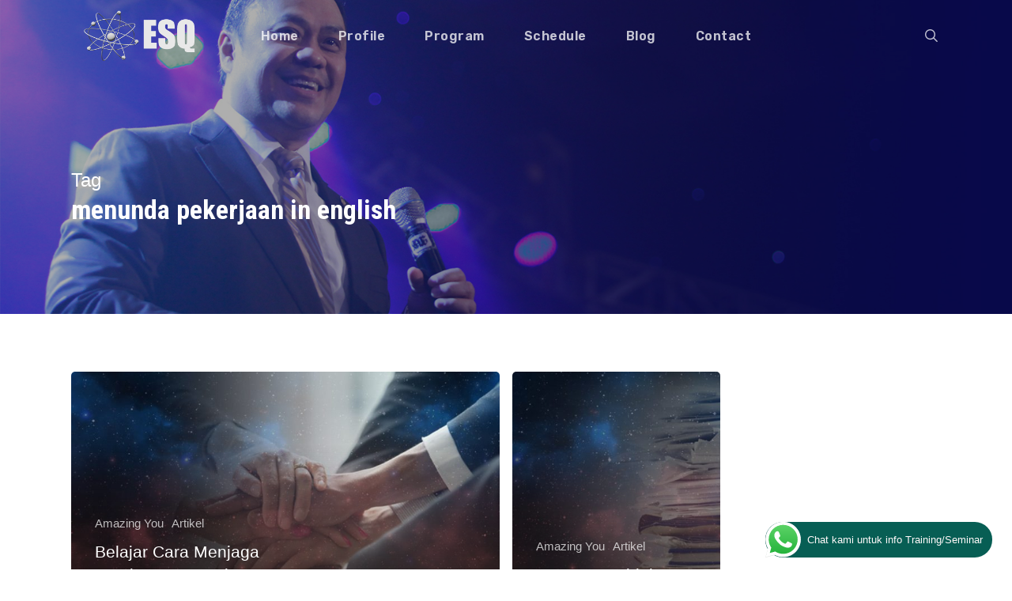

--- FILE ---
content_type: text/html; charset=UTF-8
request_url: https://esqtraining.com/tag/menunda-pekerjaan-in-english/
body_size: 22219
content:
<!doctype html>
<html lang="en-US" class="no-js">
<head>
	<meta charset="UTF-8">
	<meta name="viewport" content="width=device-width, initial-scale=1, maximum-scale=1, user-scalable=0" /><link rel="shortcut icon" href="https://esqtraining.com/wp-content/uploads/2019/10/Lembaga-Training-Motivasi-Karyawan-Terbaik-di-Indonesia-Pelatihan-Pengembangan-Karakter-SDM.png" /><meta name='robots' content='index, follow, max-image-preview:large, max-snippet:-1, max-video-preview:-1' />

	<!-- This site is optimized with the Yoast SEO plugin v26.6 - https://yoast.com/wordpress/plugins/seo/ -->
	<title>menunda pekerjaan in english Archives - ESQ Training</title>
	<link rel="canonical" href="https://esqtraining.com/tag/menunda-pekerjaan-in-english/" />
	<meta property="og:locale" content="en_US" />
	<meta property="og:type" content="article" />
	<meta property="og:title" content="menunda pekerjaan in english Archives - ESQ Training" />
	<meta property="og:url" content="https://esqtraining.com/tag/menunda-pekerjaan-in-english/" />
	<meta property="og:site_name" content="ESQ Training" />
	<meta name="twitter:card" content="summary_large_image" />
	<script type="application/ld+json" class="yoast-schema-graph">{"@context":"https://schema.org","@graph":[{"@type":"CollectionPage","@id":"https://esqtraining.com/tag/menunda-pekerjaan-in-english/","url":"https://esqtraining.com/tag/menunda-pekerjaan-in-english/","name":"menunda pekerjaan in english Archives - ESQ Training","isPartOf":{"@id":"https://esqtraining.com/#website"},"primaryImageOfPage":{"@id":"https://esqtraining.com/tag/menunda-pekerjaan-in-english/#primaryimage"},"image":{"@id":"https://esqtraining.com/tag/menunda-pekerjaan-in-english/#primaryimage"},"thumbnailUrl":"https://esqtraining.com/wp-content/uploads/2019/10/Belajar-Cara-Menjaga-Komitmen-Learning-Commitment-Jadi-Andalan-Training-The-Amazing-You-Learning-Commitment-BLOG.jpg","breadcrumb":{"@id":"https://esqtraining.com/tag/menunda-pekerjaan-in-english/#breadcrumb"},"inLanguage":"en-US"},{"@type":"ImageObject","inLanguage":"en-US","@id":"https://esqtraining.com/tag/menunda-pekerjaan-in-english/#primaryimage","url":"https://esqtraining.com/wp-content/uploads/2019/10/Belajar-Cara-Menjaga-Komitmen-Learning-Commitment-Jadi-Andalan-Training-The-Amazing-You-Learning-Commitment-BLOG.jpg","contentUrl":"https://esqtraining.com/wp-content/uploads/2019/10/Belajar-Cara-Menjaga-Komitmen-Learning-Commitment-Jadi-Andalan-Training-The-Amazing-You-Learning-Commitment-BLOG.jpg","width":800,"height":531,"caption":"Belajar Cara Menjaga Komitmen, Learning Commitment Jadi Andalan Training The Amazing You - Learning Commitment - BLOG"},{"@type":"BreadcrumbList","@id":"https://esqtraining.com/tag/menunda-pekerjaan-in-english/#breadcrumb","itemListElement":[{"@type":"ListItem","position":1,"name":"Home","item":"https://esqtraining.com/"},{"@type":"ListItem","position":2,"name":"menunda pekerjaan in english"}]},{"@type":"WebSite","@id":"https://esqtraining.com/#website","url":"https://esqtraining.com/","name":"ESQ Training","description":"Training Character Building","potentialAction":[{"@type":"SearchAction","target":{"@type":"EntryPoint","urlTemplate":"https://esqtraining.com/?s={search_term_string}"},"query-input":{"@type":"PropertyValueSpecification","valueRequired":true,"valueName":"search_term_string"}}],"inLanguage":"en-US"}]}</script>
	<!-- / Yoast SEO plugin. -->


<link rel='dns-prefetch' href='//fonts.googleapis.com' />
<link rel="alternate" type="application/rss+xml" title="ESQ Training &raquo; Feed" href="https://esqtraining.com/feed/" />
<link rel="alternate" type="application/rss+xml" title="ESQ Training &raquo; Comments Feed" href="https://esqtraining.com/comments/feed/" />
<link rel="alternate" type="application/rss+xml" title="ESQ Training &raquo; menunda pekerjaan in english Tag Feed" href="https://esqtraining.com/tag/menunda-pekerjaan-in-english/feed/" />
<style id='wp-img-auto-sizes-contain-inline-css' type='text/css'>
img:is([sizes=auto i],[sizes^="auto," i]){contain-intrinsic-size:3000px 1500px}
/*# sourceURL=wp-img-auto-sizes-contain-inline-css */
</style>
<style id='cf-frontend-style-inline-css' type='text/css'>
@font-face {
	font-family: 'Nohemi';
	font-weight: 400;
	src: url('https://esqtraining.com/wp-content/uploads/2024/05/Nohemi-Regular-BF6438cc58b98fc.otf') format('OpenType');
}
/*# sourceURL=cf-frontend-style-inline-css */
</style>
<link rel='stylesheet' id='ht_ctc_main_css-css' href='https://esqtraining.com/wp-content/plugins/click-to-chat-for-whatsapp/new/inc/assets/css/main.css?ver=4.34' type='text/css' media='all' />
<link rel='stylesheet' id='sbi_styles-css' href='https://esqtraining.com/wp-content/plugins/instagram-feed/css/sbi-styles.min.css?ver=6.10.0' type='text/css' media='all' />
<style id='wp-emoji-styles-inline-css' type='text/css'>

	img.wp-smiley, img.emoji {
		display: inline !important;
		border: none !important;
		box-shadow: none !important;
		height: 1em !important;
		width: 1em !important;
		margin: 0 0.07em !important;
		vertical-align: -0.1em !important;
		background: none !important;
		padding: 0 !important;
	}
/*# sourceURL=wp-emoji-styles-inline-css */
</style>
<link rel='stylesheet' id='wp-block-library-css' href='https://esqtraining.com/wp-includes/css/dist/block-library/style.min.css?ver=6.9' type='text/css' media='all' />
<style id='global-styles-inline-css' type='text/css'>
:root{--wp--preset--aspect-ratio--square: 1;--wp--preset--aspect-ratio--4-3: 4/3;--wp--preset--aspect-ratio--3-4: 3/4;--wp--preset--aspect-ratio--3-2: 3/2;--wp--preset--aspect-ratio--2-3: 2/3;--wp--preset--aspect-ratio--16-9: 16/9;--wp--preset--aspect-ratio--9-16: 9/16;--wp--preset--color--black: #000000;--wp--preset--color--cyan-bluish-gray: #abb8c3;--wp--preset--color--white: #ffffff;--wp--preset--color--pale-pink: #f78da7;--wp--preset--color--vivid-red: #cf2e2e;--wp--preset--color--luminous-vivid-orange: #ff6900;--wp--preset--color--luminous-vivid-amber: #fcb900;--wp--preset--color--light-green-cyan: #7bdcb5;--wp--preset--color--vivid-green-cyan: #00d084;--wp--preset--color--pale-cyan-blue: #8ed1fc;--wp--preset--color--vivid-cyan-blue: #0693e3;--wp--preset--color--vivid-purple: #9b51e0;--wp--preset--gradient--vivid-cyan-blue-to-vivid-purple: linear-gradient(135deg,rgb(6,147,227) 0%,rgb(155,81,224) 100%);--wp--preset--gradient--light-green-cyan-to-vivid-green-cyan: linear-gradient(135deg,rgb(122,220,180) 0%,rgb(0,208,130) 100%);--wp--preset--gradient--luminous-vivid-amber-to-luminous-vivid-orange: linear-gradient(135deg,rgb(252,185,0) 0%,rgb(255,105,0) 100%);--wp--preset--gradient--luminous-vivid-orange-to-vivid-red: linear-gradient(135deg,rgb(255,105,0) 0%,rgb(207,46,46) 100%);--wp--preset--gradient--very-light-gray-to-cyan-bluish-gray: linear-gradient(135deg,rgb(238,238,238) 0%,rgb(169,184,195) 100%);--wp--preset--gradient--cool-to-warm-spectrum: linear-gradient(135deg,rgb(74,234,220) 0%,rgb(151,120,209) 20%,rgb(207,42,186) 40%,rgb(238,44,130) 60%,rgb(251,105,98) 80%,rgb(254,248,76) 100%);--wp--preset--gradient--blush-light-purple: linear-gradient(135deg,rgb(255,206,236) 0%,rgb(152,150,240) 100%);--wp--preset--gradient--blush-bordeaux: linear-gradient(135deg,rgb(254,205,165) 0%,rgb(254,45,45) 50%,rgb(107,0,62) 100%);--wp--preset--gradient--luminous-dusk: linear-gradient(135deg,rgb(255,203,112) 0%,rgb(199,81,192) 50%,rgb(65,88,208) 100%);--wp--preset--gradient--pale-ocean: linear-gradient(135deg,rgb(255,245,203) 0%,rgb(182,227,212) 50%,rgb(51,167,181) 100%);--wp--preset--gradient--electric-grass: linear-gradient(135deg,rgb(202,248,128) 0%,rgb(113,206,126) 100%);--wp--preset--gradient--midnight: linear-gradient(135deg,rgb(2,3,129) 0%,rgb(40,116,252) 100%);--wp--preset--font-size--small: 13px;--wp--preset--font-size--medium: 20px;--wp--preset--font-size--large: 36px;--wp--preset--font-size--x-large: 42px;--wp--preset--spacing--20: 0.44rem;--wp--preset--spacing--30: 0.67rem;--wp--preset--spacing--40: 1rem;--wp--preset--spacing--50: 1.5rem;--wp--preset--spacing--60: 2.25rem;--wp--preset--spacing--70: 3.38rem;--wp--preset--spacing--80: 5.06rem;--wp--preset--shadow--natural: 6px 6px 9px rgba(0, 0, 0, 0.2);--wp--preset--shadow--deep: 12px 12px 50px rgba(0, 0, 0, 0.4);--wp--preset--shadow--sharp: 6px 6px 0px rgba(0, 0, 0, 0.2);--wp--preset--shadow--outlined: 6px 6px 0px -3px rgb(255, 255, 255), 6px 6px rgb(0, 0, 0);--wp--preset--shadow--crisp: 6px 6px 0px rgb(0, 0, 0);}:root { --wp--style--global--content-size: 1300px;--wp--style--global--wide-size: 1300px; }:where(body) { margin: 0; }.wp-site-blocks > .alignleft { float: left; margin-right: 2em; }.wp-site-blocks > .alignright { float: right; margin-left: 2em; }.wp-site-blocks > .aligncenter { justify-content: center; margin-left: auto; margin-right: auto; }:where(.is-layout-flex){gap: 0.5em;}:where(.is-layout-grid){gap: 0.5em;}.is-layout-flow > .alignleft{float: left;margin-inline-start: 0;margin-inline-end: 2em;}.is-layout-flow > .alignright{float: right;margin-inline-start: 2em;margin-inline-end: 0;}.is-layout-flow > .aligncenter{margin-left: auto !important;margin-right: auto !important;}.is-layout-constrained > .alignleft{float: left;margin-inline-start: 0;margin-inline-end: 2em;}.is-layout-constrained > .alignright{float: right;margin-inline-start: 2em;margin-inline-end: 0;}.is-layout-constrained > .aligncenter{margin-left: auto !important;margin-right: auto !important;}.is-layout-constrained > :where(:not(.alignleft):not(.alignright):not(.alignfull)){max-width: var(--wp--style--global--content-size);margin-left: auto !important;margin-right: auto !important;}.is-layout-constrained > .alignwide{max-width: var(--wp--style--global--wide-size);}body .is-layout-flex{display: flex;}.is-layout-flex{flex-wrap: wrap;align-items: center;}.is-layout-flex > :is(*, div){margin: 0;}body .is-layout-grid{display: grid;}.is-layout-grid > :is(*, div){margin: 0;}body{padding-top: 0px;padding-right: 0px;padding-bottom: 0px;padding-left: 0px;}:root :where(.wp-element-button, .wp-block-button__link){background-color: #32373c;border-width: 0;color: #fff;font-family: inherit;font-size: inherit;font-style: inherit;font-weight: inherit;letter-spacing: inherit;line-height: inherit;padding-top: calc(0.667em + 2px);padding-right: calc(1.333em + 2px);padding-bottom: calc(0.667em + 2px);padding-left: calc(1.333em + 2px);text-decoration: none;text-transform: inherit;}.has-black-color{color: var(--wp--preset--color--black) !important;}.has-cyan-bluish-gray-color{color: var(--wp--preset--color--cyan-bluish-gray) !important;}.has-white-color{color: var(--wp--preset--color--white) !important;}.has-pale-pink-color{color: var(--wp--preset--color--pale-pink) !important;}.has-vivid-red-color{color: var(--wp--preset--color--vivid-red) !important;}.has-luminous-vivid-orange-color{color: var(--wp--preset--color--luminous-vivid-orange) !important;}.has-luminous-vivid-amber-color{color: var(--wp--preset--color--luminous-vivid-amber) !important;}.has-light-green-cyan-color{color: var(--wp--preset--color--light-green-cyan) !important;}.has-vivid-green-cyan-color{color: var(--wp--preset--color--vivid-green-cyan) !important;}.has-pale-cyan-blue-color{color: var(--wp--preset--color--pale-cyan-blue) !important;}.has-vivid-cyan-blue-color{color: var(--wp--preset--color--vivid-cyan-blue) !important;}.has-vivid-purple-color{color: var(--wp--preset--color--vivid-purple) !important;}.has-black-background-color{background-color: var(--wp--preset--color--black) !important;}.has-cyan-bluish-gray-background-color{background-color: var(--wp--preset--color--cyan-bluish-gray) !important;}.has-white-background-color{background-color: var(--wp--preset--color--white) !important;}.has-pale-pink-background-color{background-color: var(--wp--preset--color--pale-pink) !important;}.has-vivid-red-background-color{background-color: var(--wp--preset--color--vivid-red) !important;}.has-luminous-vivid-orange-background-color{background-color: var(--wp--preset--color--luminous-vivid-orange) !important;}.has-luminous-vivid-amber-background-color{background-color: var(--wp--preset--color--luminous-vivid-amber) !important;}.has-light-green-cyan-background-color{background-color: var(--wp--preset--color--light-green-cyan) !important;}.has-vivid-green-cyan-background-color{background-color: var(--wp--preset--color--vivid-green-cyan) !important;}.has-pale-cyan-blue-background-color{background-color: var(--wp--preset--color--pale-cyan-blue) !important;}.has-vivid-cyan-blue-background-color{background-color: var(--wp--preset--color--vivid-cyan-blue) !important;}.has-vivid-purple-background-color{background-color: var(--wp--preset--color--vivid-purple) !important;}.has-black-border-color{border-color: var(--wp--preset--color--black) !important;}.has-cyan-bluish-gray-border-color{border-color: var(--wp--preset--color--cyan-bluish-gray) !important;}.has-white-border-color{border-color: var(--wp--preset--color--white) !important;}.has-pale-pink-border-color{border-color: var(--wp--preset--color--pale-pink) !important;}.has-vivid-red-border-color{border-color: var(--wp--preset--color--vivid-red) !important;}.has-luminous-vivid-orange-border-color{border-color: var(--wp--preset--color--luminous-vivid-orange) !important;}.has-luminous-vivid-amber-border-color{border-color: var(--wp--preset--color--luminous-vivid-amber) !important;}.has-light-green-cyan-border-color{border-color: var(--wp--preset--color--light-green-cyan) !important;}.has-vivid-green-cyan-border-color{border-color: var(--wp--preset--color--vivid-green-cyan) !important;}.has-pale-cyan-blue-border-color{border-color: var(--wp--preset--color--pale-cyan-blue) !important;}.has-vivid-cyan-blue-border-color{border-color: var(--wp--preset--color--vivid-cyan-blue) !important;}.has-vivid-purple-border-color{border-color: var(--wp--preset--color--vivid-purple) !important;}.has-vivid-cyan-blue-to-vivid-purple-gradient-background{background: var(--wp--preset--gradient--vivid-cyan-blue-to-vivid-purple) !important;}.has-light-green-cyan-to-vivid-green-cyan-gradient-background{background: var(--wp--preset--gradient--light-green-cyan-to-vivid-green-cyan) !important;}.has-luminous-vivid-amber-to-luminous-vivid-orange-gradient-background{background: var(--wp--preset--gradient--luminous-vivid-amber-to-luminous-vivid-orange) !important;}.has-luminous-vivid-orange-to-vivid-red-gradient-background{background: var(--wp--preset--gradient--luminous-vivid-orange-to-vivid-red) !important;}.has-very-light-gray-to-cyan-bluish-gray-gradient-background{background: var(--wp--preset--gradient--very-light-gray-to-cyan-bluish-gray) !important;}.has-cool-to-warm-spectrum-gradient-background{background: var(--wp--preset--gradient--cool-to-warm-spectrum) !important;}.has-blush-light-purple-gradient-background{background: var(--wp--preset--gradient--blush-light-purple) !important;}.has-blush-bordeaux-gradient-background{background: var(--wp--preset--gradient--blush-bordeaux) !important;}.has-luminous-dusk-gradient-background{background: var(--wp--preset--gradient--luminous-dusk) !important;}.has-pale-ocean-gradient-background{background: var(--wp--preset--gradient--pale-ocean) !important;}.has-electric-grass-gradient-background{background: var(--wp--preset--gradient--electric-grass) !important;}.has-midnight-gradient-background{background: var(--wp--preset--gradient--midnight) !important;}.has-small-font-size{font-size: var(--wp--preset--font-size--small) !important;}.has-medium-font-size{font-size: var(--wp--preset--font-size--medium) !important;}.has-large-font-size{font-size: var(--wp--preset--font-size--large) !important;}.has-x-large-font-size{font-size: var(--wp--preset--font-size--x-large) !important;}
:where(.wp-block-post-template.is-layout-flex){gap: 1.25em;}:where(.wp-block-post-template.is-layout-grid){gap: 1.25em;}
:where(.wp-block-term-template.is-layout-flex){gap: 1.25em;}:where(.wp-block-term-template.is-layout-grid){gap: 1.25em;}
:where(.wp-block-columns.is-layout-flex){gap: 2em;}:where(.wp-block-columns.is-layout-grid){gap: 2em;}
:root :where(.wp-block-pullquote){font-size: 1.5em;line-height: 1.6;}
/*# sourceURL=global-styles-inline-css */
</style>
<link rel='stylesheet' id='dashicons-css' href='https://esqtraining.com/wp-includes/css/dashicons.min.css?ver=6.9' type='text/css' media='all' />
<link rel='stylesheet' id='admin-bar-css' href='https://esqtraining.com/wp-includes/css/admin-bar.min.css?ver=6.9' type='text/css' media='all' />
<style id='admin-bar-inline-css' type='text/css'>

    /* Hide CanvasJS credits for P404 charts specifically */
    #p404RedirectChart .canvasjs-chart-credit {
        display: none !important;
    }
    
    #p404RedirectChart canvas {
        border-radius: 6px;
    }

    .p404-redirect-adminbar-weekly-title {
        font-weight: bold;
        font-size: 14px;
        color: #fff;
        margin-bottom: 6px;
    }

    #wpadminbar #wp-admin-bar-p404_free_top_button .ab-icon:before {
        content: "\f103";
        color: #dc3545;
        top: 3px;
    }
    
    #wp-admin-bar-p404_free_top_button .ab-item {
        min-width: 80px !important;
        padding: 0px !important;
    }
    
    /* Ensure proper positioning and z-index for P404 dropdown */
    .p404-redirect-adminbar-dropdown-wrap { 
        min-width: 0; 
        padding: 0;
        position: static !important;
    }
    
    #wpadminbar #wp-admin-bar-p404_free_top_button_dropdown {
        position: static !important;
    }
    
    #wpadminbar #wp-admin-bar-p404_free_top_button_dropdown .ab-item {
        padding: 0 !important;
        margin: 0 !important;
    }
    
    .p404-redirect-dropdown-container {
        min-width: 340px;
        padding: 18px 18px 12px 18px;
        background: #23282d !important;
        color: #fff;
        border-radius: 12px;
        box-shadow: 0 8px 32px rgba(0,0,0,0.25);
        margin-top: 10px;
        position: relative !important;
        z-index: 999999 !important;
        display: block !important;
        border: 1px solid #444;
    }
    
    /* Ensure P404 dropdown appears on hover */
    #wpadminbar #wp-admin-bar-p404_free_top_button .p404-redirect-dropdown-container { 
        display: none !important;
    }
    
    #wpadminbar #wp-admin-bar-p404_free_top_button:hover .p404-redirect-dropdown-container { 
        display: block !important;
    }
    
    #wpadminbar #wp-admin-bar-p404_free_top_button:hover #wp-admin-bar-p404_free_top_button_dropdown .p404-redirect-dropdown-container {
        display: block !important;
    }
    
    .p404-redirect-card {
        background: #2c3338;
        border-radius: 8px;
        padding: 18px 18px 12px 18px;
        box-shadow: 0 2px 8px rgba(0,0,0,0.07);
        display: flex;
        flex-direction: column;
        align-items: flex-start;
        border: 1px solid #444;
    }
    
    .p404-redirect-btn {
        display: inline-block;
        background: #dc3545;
        color: #fff !important;
        font-weight: bold;
        padding: 5px 22px;
        border-radius: 8px;
        text-decoration: none;
        font-size: 17px;
        transition: background 0.2s, box-shadow 0.2s;
        margin-top: 8px;
        box-shadow: 0 2px 8px rgba(220,53,69,0.15);
        text-align: center;
        line-height: 1.6;
    }
    
    .p404-redirect-btn:hover {
        background: #c82333;
        color: #fff !important;
        box-shadow: 0 4px 16px rgba(220,53,69,0.25);
    }
    
    /* Prevent conflicts with other admin bar dropdowns */
    #wpadminbar .ab-top-menu > li:hover > .ab-item,
    #wpadminbar .ab-top-menu > li.hover > .ab-item {
        z-index: auto;
    }
    
    #wpadminbar #wp-admin-bar-p404_free_top_button:hover > .ab-item {
        z-index: 999998 !important;
    }
    
/*# sourceURL=admin-bar-inline-css */
</style>
<link rel='stylesheet' id='contact-form-7-css' href='https://esqtraining.com/wp-content/plugins/contact-form-7/includes/css/styles.css?ver=6.1.4' type='text/css' media='all' />
<link rel='stylesheet' id='font-awesome-css' href='https://esqtraining.com/wp-content/plugins/elementor/assets/lib/font-awesome/css/font-awesome.min.css?ver=4.7.0' type='text/css' media='all' />
<link rel='stylesheet' id='parent-style-css' href='https://esqtraining.com/wp-content/themes/salient/style.css?ver=6.9' type='text/css' media='all' />
<link rel='stylesheet' id='salient-grid-system-css' href='https://esqtraining.com/wp-content/themes/salient/css/build/grid-system.css?ver=17.3.1' type='text/css' media='all' />
<link rel='stylesheet' id='main-styles-css' href='https://esqtraining.com/wp-content/themes/salient/css/build/style.css?ver=17.3.1' type='text/css' media='all' />
<link rel='stylesheet' id='nectar-header-layout-centered-menu-css' href='https://esqtraining.com/wp-content/themes/salient/css/build/header/header-layout-centered-menu.css?ver=17.3.1' type='text/css' media='all' />
<link rel='stylesheet' id='nectar-cf7-css' href='https://esqtraining.com/wp-content/themes/salient/css/build/third-party/cf7.css?ver=17.3.1' type='text/css' media='all' />
<link rel='stylesheet' id='nectar_default_font_open_sans-css' href='https://fonts.googleapis.com/css?family=Open+Sans%3A300%2C400%2C600%2C700&#038;subset=latin%2Clatin-ext' type='text/css' media='all' />
<link rel='stylesheet' id='nectar-blog-auto-masonry-meta-overlaid-spaced-css' href='https://esqtraining.com/wp-content/themes/salient/css/build/blog/auto-masonry-meta-overlaid-spaced.css?ver=17.3.1' type='text/css' media='all' />
<link rel='stylesheet' id='responsive-css' href='https://esqtraining.com/wp-content/themes/salient/css/build/responsive.css?ver=17.3.1' type='text/css' media='all' />
<link rel='stylesheet' id='select2-css' href='https://esqtraining.com/wp-content/themes/salient/css/build/plugins/select2.css?ver=4.0.1' type='text/css' media='all' />
<link rel='stylesheet' id='skin-ascend-css' href='https://esqtraining.com/wp-content/themes/salient/css/build/ascend.css?ver=17.3.1' type='text/css' media='all' />
<link rel='stylesheet' id='salient-wp-menu-dynamic-css' href='https://esqtraining.com/wp-content/uploads/salient/menu-dynamic.css?ver=10380' type='text/css' media='all' />
<link rel='stylesheet' id='nectar-widget-posts-css' href='https://esqtraining.com/wp-content/themes/salient/css/build/elements/widget-nectar-posts.css?ver=17.3.1' type='text/css' media='all' />
<link rel='stylesheet' id='dynamic-css-css' href='https://esqtraining.com/wp-content/themes/salient/css/salient-dynamic-styles.css?ver=39345' type='text/css' media='all' />
<style id='dynamic-css-inline-css' type='text/css'>
body[data-bg-header="true"].category .container-wrap,body[data-bg-header="true"].author .container-wrap,body[data-bg-header="true"].date .container-wrap,body[data-bg-header="true"].blog .container-wrap{padding-top:var(--container-padding)!important}.archive.author .row .col.section-title span,.archive.category .row .col.section-title span,.archive.tag .row .col.section-title span,.archive.date .row .col.section-title span{padding-left:0}body.author #page-header-wrap #page-header-bg,body.category #page-header-wrap #page-header-bg,body.tag #page-header-wrap #page-header-bg,body.date #page-header-wrap #page-header-bg{height:auto;padding-top:8%;padding-bottom:8%;}.archive #page-header-wrap{height:auto;}.archive.category .row .col.section-title p,.archive.tag .row .col.section-title p{margin-top:10px;}body[data-bg-header="true"].archive .container-wrap.meta_overlaid_blog,body[data-bg-header="true"].category .container-wrap.meta_overlaid_blog,body[data-bg-header="true"].author .container-wrap.meta_overlaid_blog,body[data-bg-header="true"].date .container-wrap.meta_overlaid_blog{padding-top:0!important;}#page-header-bg[data-alignment="center"] .span_6 p{margin:0 auto;}body.archive #page-header-bg:not(.fullscreen-header) .span_6{position:relative;-webkit-transform:none;transform:none;top:0;}.blog-archive-header .nectar-author-gravatar img{width:125px;border-radius:100px;}.blog-archive-header .container .span_12 p{font-size:min(max(calc(1.3vw),16px),20px);line-height:1.5;margin-top:.5em;}body .page-header-no-bg.color-bg{padding:5% 0;}@media only screen and (max-width:999px){body .page-header-no-bg.color-bg{padding:7% 0;}}@media only screen and (max-width:690px){body .page-header-no-bg.color-bg{padding:9% 0;}.blog-archive-header .nectar-author-gravatar img{width:75px;}}.blog-archive-header.color-bg .col.section-title{border-bottom:0;padding:0;}.blog-archive-header.color-bg *{color:inherit!important;}.nectar-archive-tax-count{position:relative;padding:.5em;transform:translateX(0.25em) translateY(-0.75em);font-size:clamp(14px,0.3em,20px);display:inline-block;vertical-align:super;}.nectar-archive-tax-count:before{content:"";display:block;padding-bottom:100%;width:100%;position:absolute;top:50%;left:50%;transform:translate(-50%,-50%);border-radius:100px;background-color:currentColor;opacity:0.1;}.no-rgba #header-space{display:none;}@media only screen and (max-width:999px){body #header-space[data-header-mobile-fixed="1"]{display:none;}#header-outer[data-mobile-fixed="false"]{position:absolute;}}@media only screen and (max-width:999px){body:not(.nectar-no-flex-height) #header-space[data-secondary-header-display="full"]:not([data-header-mobile-fixed="false"]){display:block!important;margin-bottom:-86px;}#header-space[data-secondary-header-display="full"][data-header-mobile-fixed="false"]{display:none;}}@media only screen and (min-width:1000px){#header-space{display:none;}.nectar-slider-wrap.first-section,.parallax_slider_outer.first-section,.full-width-content.first-section,.parallax_slider_outer.first-section .swiper-slide .content,.nectar-slider-wrap.first-section .swiper-slide .content,#page-header-bg,.nder-page-header,#page-header-wrap,.full-width-section.first-section{margin-top:0!important;}body #page-header-bg,body #page-header-wrap{height:90px;}body #search-outer{z-index:100000;}}@media only screen and (min-width:1000px){#page-header-wrap.fullscreen-header,#page-header-wrap.fullscreen-header #page-header-bg,html:not(.nectar-box-roll-loaded) .nectar-box-roll > #page-header-bg.fullscreen-header,.nectar_fullscreen_zoom_recent_projects,#nectar_fullscreen_rows:not(.afterLoaded) > div{height:100vh;}.wpb_row.vc_row-o-full-height.top-level,.wpb_row.vc_row-o-full-height.top-level > .col.span_12{min-height:100vh;}#page-header-bg[data-alignment-v="middle"] .span_6 .inner-wrap,#page-header-bg[data-alignment-v="top"] .span_6 .inner-wrap,.blog-archive-header.color-bg .container{padding-top:110px;}#page-header-wrap.container #page-header-bg .span_6 .inner-wrap{padding-top:0;}.nectar-slider-wrap[data-fullscreen="true"]:not(.loaded),.nectar-slider-wrap[data-fullscreen="true"]:not(.loaded) .swiper-container{height:calc(100vh + 2px)!important;}.admin-bar .nectar-slider-wrap[data-fullscreen="true"]:not(.loaded),.admin-bar .nectar-slider-wrap[data-fullscreen="true"]:not(.loaded) .swiper-container{height:calc(100vh - 30px)!important;}}@media only screen and (max-width:999px){#page-header-bg[data-alignment-v="middle"]:not(.fullscreen-header) .span_6 .inner-wrap,#page-header-bg[data-alignment-v="top"] .span_6 .inner-wrap,.blog-archive-header.color-bg .container{padding-top:85px;}.vc_row.top-level.full-width-section:not(.full-width-ns) > .span_12,#page-header-bg[data-alignment-v="bottom"] .span_6 .inner-wrap{padding-top:60px;}}@media only screen and (max-width:690px){.vc_row.top-level.full-width-section:not(.full-width-ns) > .span_12{padding-top:85px;}.vc_row.top-level.full-width-content .nectar-recent-posts-single_featured .recent-post-container > .inner-wrap{padding-top:60px;}}@media only screen and (max-width:999px){.full-width-ns .nectar-slider-wrap .swiper-slide[data-y-pos="middle"] .content,.full-width-ns .nectar-slider-wrap .swiper-slide[data-y-pos="top"] .content{padding-top:30px;}}@media only screen and (max-width:999px){.using-mobile-browser #nectar_fullscreen_rows:not(.afterLoaded):not([data-mobile-disable="on"]) > div{height:calc(100vh - 76px);}.using-mobile-browser .wpb_row.vc_row-o-full-height.top-level,.using-mobile-browser .wpb_row.vc_row-o-full-height.top-level > .col.span_12,[data-permanent-transparent="1"].using-mobile-browser .wpb_row.vc_row-o-full-height.top-level,[data-permanent-transparent="1"].using-mobile-browser .wpb_row.vc_row-o-full-height.top-level > .col.span_12{min-height:calc(100vh - 76px);}html:not(.nectar-box-roll-loaded) .nectar-box-roll > #page-header-bg.fullscreen-header,.nectar_fullscreen_zoom_recent_projects,.nectar-slider-wrap[data-fullscreen="true"]:not(.loaded),.nectar-slider-wrap[data-fullscreen="true"]:not(.loaded) .swiper-container,#nectar_fullscreen_rows:not(.afterLoaded):not([data-mobile-disable="on"]) > div{height:calc(100vh - 1px);}.wpb_row.vc_row-o-full-height.top-level,.wpb_row.vc_row-o-full-height.top-level > .col.span_12{min-height:calc(100vh - 1px);}body[data-transparent-header="false"] #ajax-content-wrap.no-scroll{min-height:calc(100vh - 1px);height:calc(100vh - 1px);}}.screen-reader-text,.nectar-skip-to-content:not(:focus){border:0;clip:rect(1px,1px,1px,1px);clip-path:inset(50%);height:1px;margin:-1px;overflow:hidden;padding:0;position:absolute!important;width:1px;word-wrap:normal!important;}.row .col img:not([srcset]){width:auto;}.row .col img.img-with-animation.nectar-lazy:not([srcset]){width:100%;}
blockquote {
  background: #f2f2f2;
  border-left: 10px solid #ccc;
  margin: 1.5em 10px;
  padding: 1.5em 10px;
  quotes: "\201C""\201D""\2018""\2019";
}
blockquote:before {
  color: #ccc;
  content: open-quote;
  font-size: 4.5em;
  line-height: 0.1em;
  margin-right: 0.25em;
  vertical-align: -0.4em;
}
/*# sourceURL=dynamic-css-inline-css */
</style>
<link rel='stylesheet' id='salient-child-style-css' href='https://esqtraining.com/wp-content/themes/salient-child/style.css?ver=17.3.1' type='text/css' media='all' />
<link rel='stylesheet' id='__EPYT__style-css' href='https://esqtraining.com/wp-content/plugins/youtube-embed-plus/styles/ytprefs.min.css?ver=14.2.3.3' type='text/css' media='all' />
<style id='__EPYT__style-inline-css' type='text/css'>

                .epyt-gallery-thumb {
                        width: 25%;
                }
                
/*# sourceURL=__EPYT__style-inline-css */
</style>
<link rel='stylesheet' id='redux-google-fonts-salient_redux-css' href='https://fonts.googleapis.com/css?family=Rubik%3A600%7CRoboto%3A500%2C300%7CRoboto+Condensed%3A700%7CVarela+Round%3A400&#038;ver=6.9' type='text/css' media='all' />
<script type="text/javascript" src="https://esqtraining.com/wp-includes/js/jquery/jquery.min.js?ver=3.7.1" id="jquery-core-js"></script>
<script type="text/javascript" src="https://esqtraining.com/wp-includes/js/jquery/jquery-migrate.min.js?ver=3.4.1" id="jquery-migrate-js"></script>
<script type="text/javascript" src="https://esqtraining.com/wp-content/plugins/svg-support/vendor/DOMPurify/DOMPurify.min.js?ver=2.5.8" id="bodhi-dompurify-library-js"></script>
<script type="text/javascript" id="bodhi_svg_inline-js-extra">
/* <![CDATA[ */
var svgSettings = {"skipNested":""};
//# sourceURL=bodhi_svg_inline-js-extra
/* ]]> */
</script>
<script type="text/javascript" src="https://esqtraining.com/wp-content/plugins/svg-support/js/min/svgs-inline-min.js" id="bodhi_svg_inline-js"></script>
<script type="text/javascript" id="bodhi_svg_inline-js-after">
/* <![CDATA[ */
cssTarget={"Bodhi":"img.style-svg","ForceInlineSVG":"style-svg"};ForceInlineSVGActive="false";frontSanitizationEnabled="on";
//# sourceURL=bodhi_svg_inline-js-after
/* ]]> */
</script>
<script type="text/javascript" id="__ytprefs__-js-extra">
/* <![CDATA[ */
var _EPYT_ = {"ajaxurl":"https://esqtraining.com/wp-admin/admin-ajax.php","security":"900497bdfc","gallery_scrolloffset":"20","eppathtoscripts":"https://esqtraining.com/wp-content/plugins/youtube-embed-plus/scripts/","eppath":"https://esqtraining.com/wp-content/plugins/youtube-embed-plus/","epresponsiveselector":"[\"iframe.__youtube_prefs__\"]","epdovol":"1","version":"14.2.3.3","evselector":"iframe.__youtube_prefs__[src], iframe[src*=\"youtube.com/embed/\"], iframe[src*=\"youtube-nocookie.com/embed/\"]","ajax_compat":"","maxres_facade":"eager","ytapi_load":"light","pause_others":"","stopMobileBuffer":"1","facade_mode":"","not_live_on_channel":""};
//# sourceURL=__ytprefs__-js-extra
/* ]]> */
</script>
<script type="text/javascript" src="https://esqtraining.com/wp-content/plugins/youtube-embed-plus/scripts/ytprefs.min.js?ver=14.2.3.3" id="__ytprefs__-js"></script>
<script></script><link rel="https://api.w.org/" href="https://esqtraining.com/wp-json/" /><link rel="alternate" title="JSON" type="application/json" href="https://esqtraining.com/wp-json/wp/v2/tags/2718" /><link rel="EditURI" type="application/rsd+xml" title="RSD" href="https://esqtraining.com/xmlrpc.php?rsd" />
<meta name="generator" content="WordPress 6.9" />
<!-- Google Tag Manager -->
<script>(function(w,d,s,l,i){w[l]=w[l]||[];w[l].push({'gtm.start':
new Date().getTime(),event:'gtm.js'});var f=d.getElementsByTagName(s)[0],
j=d.createElement(s),dl=l!='dataLayer'?'&l='+l:'';j.async=true;j.src=
'https://www.googletagmanager.com/gtm.js?id='+i+dl;f.parentNode.insertBefore(j,f);
})(window,document,'script','dataLayer','GTM-WRG7DRG');</script>
<!-- End Google Tag Manager -->

<!-- Global site tag (gtag.js) - Google Analytics -->
<script async src="https://www.googletagmanager.com/gtag/js?id=UA-109816914-1"></script>
<script>
  window.dataLayer = window.dataLayer || [];
  function gtag(){dataLayer.push(arguments);}
  gtag('js', new Date());

  gtag('config', 'UA-109816914-1');
</script>

<meta name="facebook-domain-verification" content="ezotdgpl2q1hszp7fc78gvcfmry6ec" />

<!-- Meta Pixel Code -->
<script>
!function(f,b,e,v,n,t,s)
{if(f.fbq)return;n=f.fbq=function(){n.callMethod?
n.callMethod.apply(n,arguments):n.queue.push(arguments)};
if(!f._fbq)f._fbq=n;n.push=n;n.loaded=!0;n.version='2.0';
n.queue=[];t=b.createElement(e);t.async=!0;
t.src=v;s=b.getElementsByTagName(e)[0];
s.parentNode.insertBefore(t,s)}(window, document,'script',
'https://connect.facebook.net/en_US/fbevents.js');
fbq('init', '3018489168372095');
fbq('track', 'PageView');
</script>
<noscript><img height="1" width="1" style="display:none"
src="https://www.facebook.com/tr?id=3018489168372095&ev=PageView&noscript=1"
/></noscript>
<!-- End Meta Pixel Code -->


<meta name="google-site-verification" content="wCH1Ppgi_a_AJfmtM8Q1zCAlki_s_qo2z6v57UWcXvM" />

<!-- Meta Pixel Code -->
<script>
!function(f,b,e,v,n,t,s)
{if(f.fbq)return;n=f.fbq=function(){n.callMethod?
n.callMethod.apply(n,arguments):n.queue.push(arguments)};
if(!f._fbq)f._fbq=n;n.push=n;n.loaded=!0;n.version='2.0';
n.queue=[];t=b.createElement(e);t.async=!0;
t.src=v;s=b.getElementsByTagName(e)[0];
s.parentNode.insertBefore(t,s)}(window, document,'script',
'https://connect.facebook.net/en_US/fbevents.js');
fbq('init', '3094651990667437');
fbq('track', 'PageView');
</script>
<noscript><img height="1" width="1" style="display:none"
src="https://www.facebook.com/tr?id=3094651990667437&ev=PageView&noscript=1"
/></noscript>
<!-- End Meta Pixel Code -->

<!-- Meta Pixel Code -->
<script>
!function(f,b,e,v,n,t,s)
{if(f.fbq)return;n=f.fbq=function(){n.callMethod?
n.callMethod.apply(n,arguments):n.queue.push(arguments)};
if(!f._fbq)f._fbq=n;n.push=n;n.loaded=!0;n.version='2.0';
n.queue=[];t=b.createElement(e);t.async=!0;
t.src=v;s=b.getElementsByTagName(e)[0];
s.parentNode.insertBefore(t,s)}(window, document,'script',
'https://connect.facebook.net/en_US/fbevents.js');
fbq('init', '797891472395270');
fbq('track', 'PageView');
</script>
<noscript><img height="1" width="1" style="display:none"
src="https://www.facebook.com/tr?id=797891472395270&ev=PageView&noscript=1"
/></noscript>
<!-- End Meta Pixel Code -->

<!-- Meta Pixel Code -->
<script>
!function(f,b,e,v,n,t,s)
{if(f.fbq)return;n=f.fbq=function(){n.callMethod?
n.callMethod.apply(n,arguments):n.queue.push(arguments)};
if(!f._fbq)f._fbq=n;n.push=n;n.loaded=!0;n.version='2.0';
n.queue=[];t=b.createElement(e);t.async=!0;
t.src=v;s=b.getElementsByTagName(e)[0];
s.parentNode.insertBefore(t,s)}(window, document,'script',
'https://connect.facebook.net/en_US/fbevents.js');
fbq('init', '815236843373909');
fbq('track', 'PageView');
</script>
<noscript><img loading="lazy" height="1" width="1" style="display:none"
src="https://www.facebook.com/tr?id=815236843373909&ev=PageView&noscript=1"
/></noscript>
<!-- End Meta Pixel Code -->

<!-- Google tag (gtag.js) -->
<script async src="https://www.googletagmanager.com/gtag/js?id=AW-11333784616">
</script>
<script>
  window.dataLayer = window.dataLayer || [];
  function gtag(){dataLayer.push(arguments);}
  gtag('js', new Date());

  gtag('config', 'AW-11333784616');
</script><script type="text/javascript"> var root = document.getElementsByTagName( "html" )[0]; root.setAttribute( "class", "js" ); </script><meta name="generator" content="Elementor 3.33.6; features: additional_custom_breakpoints; settings: css_print_method-external, google_font-enabled, font_display-auto">
			<style>
				.e-con.e-parent:nth-of-type(n+4):not(.e-lazyloaded):not(.e-no-lazyload),
				.e-con.e-parent:nth-of-type(n+4):not(.e-lazyloaded):not(.e-no-lazyload) * {
					background-image: none !important;
				}
				@media screen and (max-height: 1024px) {
					.e-con.e-parent:nth-of-type(n+3):not(.e-lazyloaded):not(.e-no-lazyload),
					.e-con.e-parent:nth-of-type(n+3):not(.e-lazyloaded):not(.e-no-lazyload) * {
						background-image: none !important;
					}
				}
				@media screen and (max-height: 640px) {
					.e-con.e-parent:nth-of-type(n+2):not(.e-lazyloaded):not(.e-no-lazyload),
					.e-con.e-parent:nth-of-type(n+2):not(.e-lazyloaded):not(.e-no-lazyload) * {
						background-image: none !important;
					}
				}
			</style>
			<meta name="generator" content="Powered by WPBakery Page Builder - drag and drop page builder for WordPress."/>
<link rel="icon" href="https://esqtraining.com/wp-content/uploads/2017/01/cropped-logo-esq-32x32.png" sizes="32x32" />
<link rel="icon" href="https://esqtraining.com/wp-content/uploads/2017/01/cropped-logo-esq-192x192.png" sizes="192x192" />
<link rel="apple-touch-icon" href="https://esqtraining.com/wp-content/uploads/2017/01/cropped-logo-esq-180x180.png" />
<meta name="msapplication-TileImage" content="https://esqtraining.com/wp-content/uploads/2017/01/cropped-logo-esq-270x270.png" />
<noscript><style> .wpb_animate_when_almost_visible { opacity: 1; }</style></noscript></head><body class="archive tag tag-menunda-pekerjaan-in-english tag-2718 wp-theme-salient wp-child-theme-salient-child ascend wpb-js-composer js-comp-ver-7.8.2 vc_responsive elementor-default elementor-kit-23852" data-footer-reveal="false" data-footer-reveal-shadow="none" data-header-format="centered-menu" data-body-border="off" data-boxed-style="" data-header-breakpoint="1000" data-dropdown-style="minimal" data-cae="easeOutCubic" data-cad="750" data-megamenu-width="contained" data-aie="none" data-ls="magnific" data-apte="standard" data-hhun="0" data-fancy-form-rcs="1" data-form-style="minimal" data-form-submit="regular" data-is="minimal" data-button-style="slightly_rounded" data-user-account-button="false" data-flex-cols="true" data-col-gap="default" data-header-inherit-rc="false" data-header-search="true" data-animated-anchors="true" data-ajax-transitions="false" data-full-width-header="false" data-slide-out-widget-area="true" data-slide-out-widget-area-style="simple" data-user-set-ocm="off" data-loading-animation="none" data-bg-header="true" data-responsive="1" data-ext-responsive="true" data-ext-padding="90" data-header-resize="1" data-header-color="custom" data-cart="false" data-remove-m-parallax="" data-remove-m-video-bgs="" data-m-animate="0" data-force-header-trans-color="light" data-smooth-scrolling="0" data-permanent-transparent="false" >
	
	<script type="text/javascript">
	 (function(window, document) {

		document.documentElement.classList.remove("no-js");

		if(navigator.userAgent.match(/(Android|iPod|iPhone|iPad|BlackBerry|IEMobile|Opera Mini)/)) {
			document.body.className += " using-mobile-browser mobile ";
		}
		if(navigator.userAgent.match(/Mac/) && navigator.maxTouchPoints && navigator.maxTouchPoints > 2) {
			document.body.className += " using-ios-device ";
		}

		if( !("ontouchstart" in window) ) {

			var body = document.querySelector("body");
			var winW = window.innerWidth;
			var bodyW = body.clientWidth;

			if (winW > bodyW + 4) {
				body.setAttribute("style", "--scroll-bar-w: " + (winW - bodyW - 4) + "px");
			} else {
				body.setAttribute("style", "--scroll-bar-w: 0px");
			}
		}

	 })(window, document);
   </script><!-- Google Tag Manager (noscript) -->
<noscript><iframe src="https://www.googletagmanager.com/ns.html?id=GTM-WRG7DRG"
height="0" width="0" style="display:none;visibility:hidden"></iframe></noscript>
<!-- End Google Tag Manager (noscript) --><a href="#ajax-content-wrap" class="nectar-skip-to-content">Skip to main content</a>	
	<div id="header-space"  data-header-mobile-fixed='false'></div> 
	
		<div id="header-outer" data-has-menu="true" data-has-buttons="yes" data-header-button_style="default" data-using-pr-menu="false" data-mobile-fixed="false" data-ptnm="false" data-lhe="animated_underline" data-user-set-bg="#000165" data-format="centered-menu" data-permanent-transparent="false" data-megamenu-rt="0" data-remove-fixed="0" data-header-resize="1" data-cart="false" data-transparency-option="" data-box-shadow="small" data-shrink-num="10" data-using-secondary="0" data-using-logo="1" data-logo-height="80" data-m-logo-height="60" data-padding="5" data-full-width="false" data-condense="false" data-transparent-header="true" data-transparent-shadow-helper="false" data-remove-border="true" class="transparent">
		
<header id="top" role="banner" aria-label="Main Menu">
	<div class="container">
		<div class="row">
			<div class="col span_3">
								<a id="logo" href="https://esqtraining.com" data-supplied-ml-starting-dark="false" data-supplied-ml-starting="false" data-supplied-ml="false" >
					<img loading="lazy" class="stnd skip-lazy default-logo" width="2000" height="1100" alt="ESQ Training" src="https://esqtraining.com/wp-content/uploads/2022/03/ESQ-LC-Portrait-WHITE.png" srcset="https://esqtraining.com/wp-content/uploads/2022/03/ESQ-LC-Portrait-WHITE.png 1x, https://esqtraining.com/wp-content/uploads/2022/03/ESQ-LC-Portrait-WHITE.png 2x" /><img loading="lazy" class="starting-logo skip-lazy default-logo" width="322" height="150" alt="ESQ Training" src="https://esqtraining.com/wp-content/uploads/2022/01/logo-ESQ-Training-leadership-center-Ary-Ginanjar-Agustian-ok.png" srcset="https://esqtraining.com/wp-content/uploads/2022/01/logo-ESQ-Training-leadership-center-Ary-Ginanjar-Agustian-ok.png 1x, https://esqtraining.com/wp-content/uploads/2022/01/logo-ESQ-Training-leadership-center-Ary-Ginanjar-Agustian-ok.png 2x" /><img loading="lazy" class="starting-logo dark-version skip-lazy default-logo" width="322" height="150" alt="ESQ Training" src="https://esqtraining.com/wp-content/uploads/2022/01/logo-ESQ-Training-leadership-center-Ary-Ginanjar-Agustian-ok.png" srcset="https://esqtraining.com/wp-content/uploads/2022/01/logo-ESQ-Training-leadership-center-Ary-Ginanjar-Agustian-ok.png 1x, https://esqtraining.com/wp-content/uploads/2022/01/logo-ESQ-Training-leadership-center-Ary-Ginanjar-Agustian-ok.png 2x" />				</a>
							</div><!--/span_3-->

			<div class="col span_9 col_last">
									<div class="nectar-mobile-only mobile-header"><div class="inner"></div></div>
									<a class="mobile-search" href="#searchbox"><span class="nectar-icon icon-salient-search" aria-hidden="true"></span><span class="screen-reader-text">search</span></a>
														<div class="slide-out-widget-area-toggle mobile-icon simple" data-custom-color="false" data-icon-animation="simple-transform">
						<div> <a href="#mobile-menu" role="button" aria-label="Navigation Menu" aria-expanded="false" class="closed">
							<span class="screen-reader-text">Menu</span><span aria-hidden="true"> <i class="lines-button x2"> <i class="lines"></i> </i> </span>						</a></div>
					</div>
				
									<nav aria-label="Main Menu">
													<ul class="sf-menu">
								<li id="menu-item-46614" class="menu-item menu-item-type-custom menu-item-object-custom menu-item-home nectar-regular-menu-item menu-item-46614"><a href="https://esqtraining.com/"><span class="menu-title-text">Home</span></a></li>
<li id="menu-item-8123" class="menu-item menu-item-type-custom menu-item-object-custom menu-item-has-children nectar-regular-menu-item menu-item-8123"><a href="https://esqtraining.com/company-profile-esq-leadership-center/" aria-haspopup="true" aria-expanded="false"><span class="menu-title-text">Profile</span></a>
<ul class="sub-menu">
	<li id="menu-item-10755" class="menu-item menu-item-type-post_type menu-item-object-page nectar-regular-menu-item menu-item-10755"><a href="https://esqtraining.com/ary-ginanjar-agustian-dibalik-kesuksesan-esq/"><span class="menu-title-text">Ary Ginanjar Agustian</span></a></li>
	<li id="menu-item-7903" class="menu-item menu-item-type-post_type menu-item-object-page nectar-regular-menu-item menu-item-7903"><a target="_blank" rel="noopener" href="https://esqtraining.com/vision-mission-values/"><span class="menu-title-text">Vision, Mission &#038; Values</span></a></li>
	<li id="menu-item-20224" class="menu-item menu-item-type-post_type menu-item-object-page nectar-regular-menu-item menu-item-20224"><a href="https://esqtraining.com/dewan-pembimbing-syariah-esq/"><span class="menu-title-text">Dewan Pembimbing Syariah ESQ</span></a></li>
	<li id="menu-item-9486" class="menu-item menu-item-type-post_type menu-item-object-page nectar-regular-menu-item menu-item-9486"><a target="_blank" rel="noopener" href="https://esqtraining.com/testimony/"><span class="menu-title-text">Testimony</span></a></li>
	<li id="menu-item-9503" class="menu-item menu-item-type-post_type menu-item-object-page nectar-regular-menu-item menu-item-9503"><a target="_blank" rel="noopener" href="https://esqtraining.com/clients/"><span class="menu-title-text">Clients</span></a></li>
</ul>
</li>
<li id="menu-item-2712" class="menu-item menu-item-type-custom menu-item-object-custom menu-item-has-children nectar-regular-menu-item menu-item-2712"><a aria-haspopup="true" aria-expanded="false"><span class="menu-title-text">Program</span></a>
<ul class="sub-menu">
	<li id="menu-item-13399" class="menu-item menu-item-type-custom menu-item-object-custom menu-item-has-children nectar-regular-menu-item menu-item-13399"><a href="https://esqtraining.com/character-series/" aria-haspopup="true" aria-expanded="false"><span class="menu-title-text">Character &#038; Culture</span><span class="sf-sub-indicator"><i class="fa fa-angle-right icon-in-menu" aria-hidden="true"></i></span></a>
	<ul class="sub-menu">
		<li id="menu-item-49619" class="menu-item menu-item-type-custom menu-item-object-custom nectar-regular-menu-item menu-item-49619"><a href="https://esqtraining.com/training-esq-165/"><span class="menu-title-text">Training ESQ 165</span></a></li>
		<li id="menu-item-57586" class="menu-item menu-item-type-custom menu-item-object-custom nectar-regular-menu-item menu-item-57586"><a href="https://esqtraining.com/esq-training-165-exclusive/"><span class="menu-title-text">Training ESQ 165 Exclusive</span></a></li>
		<li id="menu-item-49620" class="menu-item menu-item-type-custom menu-item-object-custom nectar-regular-menu-item menu-item-49620"><a href="https://esqtraining.com/training-esq-kids-teens/"><span class="menu-title-text">Training Kids &#038; Teens</span></a></li>
		<li id="menu-item-8684" class="menu-item menu-item-type-custom menu-item-object-custom nectar-regular-menu-item menu-item-8684"><a target="_blank" rel="noopener" href="https://actconsulting.co/culture-transformation/"><span class="menu-title-text">Culture Transformation</span></a></li>
		<li id="menu-item-49700" class="menu-item menu-item-type-custom menu-item-object-custom nectar-regular-menu-item menu-item-49700"><a href="https://actconsulting.co/integrated-culture-assessment/"><span class="menu-title-text">Integrated Culture Assessment</span></a></li>
		<li id="menu-item-49727" class="menu-item menu-item-type-custom menu-item-object-custom nectar-regular-menu-item menu-item-49727"><a href="https://actconsulting.co/corporate-culture-specialist/"><span class="menu-title-text">Corporate Culture Specialist</span></a></li>
	</ul>
</li>
	<li id="menu-item-13885" class="menu-item menu-item-type-custom menu-item-object-custom menu-item-has-children nectar-regular-menu-item menu-item-13885"><a href="https://esqtraining.com/communication-series/" aria-haspopup="true" aria-expanded="false"><span class="menu-title-text">Communication</span><span class="sf-sub-indicator"><i class="fa fa-angle-right icon-in-menu" aria-hidden="true"></i></span></a>
	<ul class="sub-menu">
		<li id="menu-item-49623" class="menu-item menu-item-type-custom menu-item-object-custom nectar-regular-menu-item menu-item-49623"><a href="https://esqtraining.com/pelatihan-public-speaking-mastery-esq/"><span class="menu-title-text">Public Speaking Mastery</span></a></li>
		<li id="menu-item-49624" class="menu-item menu-item-type-custom menu-item-object-custom nectar-regular-menu-item menu-item-49624"><a href="https://esqtraining.com/public-speaking-training-certification-program/"><span class="menu-title-text">Certification Public Speaking</span></a></li>
		<li id="menu-item-49625" class="menu-item menu-item-type-custom menu-item-object-custom nectar-regular-menu-item menu-item-49625"><a href="https://esqtraining.com/training-of-trainer-certification-by-bnsp/"><span class="menu-title-text">Training of Trainer</span></a></li>
		<li id="menu-item-49626" class="menu-item menu-item-type-custom menu-item-object-custom nectar-regular-menu-item menu-item-49626"><a href="https://esqtraining.com/esq-young-speaker-boot-camp-pelatihan-public-speaking-untuk-anak-remaja"><span class="menu-title-text">Public Speaking for Teenagers</span></a></li>
	</ul>
</li>
	<li id="menu-item-10948" class="menu-item menu-item-type-custom menu-item-object-custom menu-item-has-children nectar-regular-menu-item menu-item-10948"><a href="https://esqtraining.com/coaching-series" aria-haspopup="true" aria-expanded="false"><span class="menu-title-text">Coaching</span><span class="sf-sub-indicator"><i class="fa fa-angle-right icon-in-menu" aria-hidden="true"></i></span></a>
	<ul class="sub-menu">
		<li id="menu-item-50838" class="menu-item menu-item-type-custom menu-item-object-custom nectar-regular-menu-item menu-item-50838"><a href="https://esqtraining.com/double-degree-esq-3-0-coaching-certification-program/"><span class="menu-title-text">Coaching Certification BNSP + ICF</span></a></li>
		<li id="menu-item-49627" class="menu-item menu-item-type-custom menu-item-object-custom nectar-regular-menu-item menu-item-49627"><a href="https://esqtraining.com/esq-3-0-coaching-certification-corporate/"><span class="menu-title-text">Coaching Corporate</span></a></li>
		<li id="menu-item-49628" class="menu-item menu-item-type-custom menu-item-object-custom nectar-regular-menu-item menu-item-49628"><a href="https://esqtraining.com/talentdna-coaching-certification/"><span class="menu-title-text">TalentDNA Coaching Certification</span></a></li>
		<li id="menu-item-49701" class="menu-item menu-item-type-custom menu-item-object-custom nectar-regular-menu-item menu-item-49701"><a href="https://esqtraining.com/training-esq-3-0-coaching-certification/"><span class="menu-title-text">Coaching Public</span></a></li>
		<li id="menu-item-51591" class="menu-item menu-item-type-custom menu-item-object-custom nectar-regular-menu-item menu-item-51591"><a href="https://esqtraining.com/executive-coaching/"><span class="menu-title-text">Executive Coaching</span></a></li>
	</ul>
</li>
	<li id="menu-item-49622" class="menu-item menu-item-type-custom menu-item-object-custom menu-item-has-children nectar-regular-menu-item menu-item-49622"><a href="#" aria-haspopup="true" aria-expanded="false"><span class="menu-title-text">Mental Health</span><span class="sf-sub-indicator"><i class="fa fa-angle-right icon-in-menu" aria-hidden="true"></i></span></a>
	<ul class="sub-menu">
		<li id="menu-item-41102" class="menu-item menu-item-type-custom menu-item-object-custom nectar-regular-menu-item menu-item-41102"><a href="https://esqtraining.com/sertifikasi-esq-hipnoterapi/"><span class="menu-title-text">Hypnotherapy</span></a></li>
		<li id="menu-item-49774" class="menu-item menu-item-type-custom menu-item-object-custom nectar-regular-menu-item menu-item-49774"><a href="https://esqtraining.com/training-mental-wellbeing/"><span class="menu-title-text">Training Mental Wellbeing</span></a></li>
		<li id="menu-item-49775" class="menu-item menu-item-type-custom menu-item-object-custom nectar-regular-menu-item menu-item-49775"><a href="https://actconsulting.co/mental-health/"><span class="menu-title-text">Mental Health for Corporate</span></a></li>
	</ul>
</li>
	<li id="menu-item-49629" class="menu-item menu-item-type-custom menu-item-object-custom menu-item-has-children nectar-regular-menu-item menu-item-49629"><a href="https://esqtraining.com/leadership-series/" aria-haspopup="true" aria-expanded="false"><span class="menu-title-text">Leadership</span><span class="sf-sub-indicator"><i class="fa fa-angle-right icon-in-menu" aria-hidden="true"></i></span></a>
	<ul class="sub-menu">
		<li id="menu-item-49630" class="menu-item menu-item-type-custom menu-item-object-custom nectar-regular-menu-item menu-item-49630"><a href="https://esqtraining.com/ambidextrous-leadership/"><span class="menu-title-text">Ambidextrous</span></a></li>
		<li id="menu-item-49631" class="menu-item menu-item-type-custom menu-item-object-custom nectar-regular-menu-item menu-item-49631"><a href="https://esqtraining.com/supervisory-leadership/"><span class="menu-title-text">Supervisory</span></a></li>
		<li id="menu-item-49632" class="menu-item menu-item-type-custom menu-item-object-custom nectar-regular-menu-item menu-item-49632"><a href="https://actconsulting.co/transformational-leadership/"><span class="menu-title-text">Transformational Leadership</span></a></li>
		<li id="menu-item-49633" class="menu-item menu-item-type-custom menu-item-object-custom nectar-regular-menu-item menu-item-49633"><a href="https://esqtraining.com/leadership-development-program/"><span class="menu-title-text">Leadership Development Program</span></a></li>
		<li id="menu-item-57585" class="menu-item menu-item-type-custom menu-item-object-custom nectar-regular-menu-item menu-item-57585"><a href="https://esqtraining.com/training-grit-leadership/"><span class="menu-title-text">Grit Leadership</span></a></li>
	</ul>
</li>
	<li id="menu-item-13400" class="menu-item menu-item-type-custom menu-item-object-custom menu-item-has-children nectar-regular-menu-item menu-item-13400"><a href="https://esqtraining.com/success-series" aria-haspopup="true" aria-expanded="false"><span class="menu-title-text">Success</span><span class="sf-sub-indicator"><i class="fa fa-angle-right icon-in-menu" aria-hidden="true"></i></span></a>
	<ul class="sub-menu">
		<li id="menu-item-49666" class="menu-item menu-item-type-custom menu-item-object-custom nectar-regular-menu-item menu-item-49666"><a href="https://esqtraining.com/growth-mindset/"><span class="menu-title-text">Growth Mindset</span></a></li>
		<li id="menu-item-18879" class="menu-item menu-item-type-custom menu-item-object-custom nectar-regular-menu-item menu-item-18879"><a href="https://esqtraining.com/training-nlp-esq-pelatihan-nlp-dengan-metode-terbaik-di-indonesia/"><span class="menu-title-text">NLP</span></a></li>
		<li id="menu-item-49634" class="menu-item menu-item-type-custom menu-item-object-custom nectar-regular-menu-item menu-item-49634"><a href="https://esqtraining.com/the-amazing-you-2026/"><span class="menu-title-text">Amazing You</span></a></li>
		<li id="menu-item-49635" class="menu-item menu-item-type-custom menu-item-object-custom nectar-regular-menu-item menu-item-49635"><a href="https://esqtraining.com/esq-quantum-success"><span class="menu-title-text">Quantum Success</span></a></li>
		<li id="menu-item-49636" class="menu-item menu-item-type-custom menu-item-object-custom nectar-regular-menu-item menu-item-49636"><a href="https://esqtraining.com/training-miracle-woman-mampu-mengubah-hidup-wanita-jadi-luar-biasa/"><span class="menu-title-text">Miracle Women</span></a></li>
		<li id="menu-item-49772" class="menu-item menu-item-type-custom menu-item-object-custom nectar-regular-menu-item menu-item-49772"><a href="https://esqtraining.com/the-amazing-you-kids-teens/"><span class="menu-title-text">The Amazing Youth</span></a></li>
	</ul>
</li>
	<li id="menu-item-44876" class="menu-item menu-item-type-custom menu-item-object-custom nectar-regular-menu-item menu-item-44876"><a href="http://talentdna.me/"><span class="menu-title-text">Assessment TalentDNA</span></a></li>
	<li id="menu-item-50333" class="menu-item menu-item-type-custom menu-item-object-custom nectar-regular-menu-item menu-item-50333"><a href="https://esqtraining.com/sertifikasi-profesi-digital-marketing-esq/"><span class="menu-title-text">Sertifikasi Digital Marketing</span></a></li>
</ul>
</li>
<li id="menu-item-57011" class="menu-item menu-item-type-custom menu-item-object-custom nectar-regular-menu-item menu-item-57011"><a href="https://esqtraining.com/schedule/"><span class="menu-title-text">Schedule</span></a></li>
<li id="menu-item-26030" class="menu-item menu-item-type-custom menu-item-object-custom menu-item-has-children nectar-regular-menu-item menu-item-26030"><a href="#" aria-haspopup="true" aria-expanded="false"><span class="menu-title-text">Blog</span></a>
<ul class="sub-menu">
	<li id="menu-item-28063" class="menu-item menu-item-type-custom menu-item-object-custom nectar-regular-menu-item menu-item-28063"><a href="https://esqtraining.com/category/training-esq/"><span class="menu-title-text">News</span></a></li>
	<li id="menu-item-36129" class="menu-item menu-item-type-custom menu-item-object-custom nectar-regular-menu-item menu-item-36129"><a href="https://esqtraining.com/category/artikel/"><span class="menu-title-text">Article</span></a></li>
	<li id="menu-item-2739" class="menu-item menu-item-type-custom menu-item-object-custom menu-item-has-children nectar-regular-menu-item menu-item-2739"><a aria-haspopup="true" aria-expanded="false"><span class="menu-title-text">Gallery</span><span class="sf-sub-indicator"><i class="fa fa-angle-right icon-in-menu" aria-hidden="true"></i></span></a>
	<ul class="sub-menu">
		<li id="menu-item-9215" class="menu-item menu-item-type-post_type menu-item-object-page nectar-regular-menu-item menu-item-9215"><a target="_blank" rel="noopener" href="https://esqtraining.com/photo-gallery/"><span class="menu-title-text">Photo</span></a></li>
		<li id="menu-item-2741" class="menu-item menu-item-type-custom menu-item-object-custom nectar-regular-menu-item menu-item-2741"><a href="#"><span class="menu-title-text">Video</span></a></li>
	</ul>
</li>
</ul>
</li>
<li id="menu-item-9500" class="menu-item menu-item-type-post_type menu-item-object-page nectar-regular-menu-item menu-item-9500"><a target="_blank" rel="noopener" href="https://esqtraining.com/contact/"><span class="menu-title-text">Contact</span></a></li>
							</ul>
													<ul class="buttons sf-menu" data-user-set-ocm="off">

								<li id="search-btn"><div><a href="#searchbox"><span class="icon-salient-search" aria-hidden="true"></span><span class="screen-reader-text">search</span></a></div> </li>
							</ul>
						
					</nav>

					<div class="logo-spacing" data-using-image="true"><img loading="lazy" class="hidden-logo" alt="ESQ Training" width="2000" height="1100" src="https://esqtraining.com/wp-content/uploads/2022/03/ESQ-LC-Portrait-WHITE.png" /></div>
				</div><!--/span_9-->

				
			</div><!--/row-->
			
<div id="mobile-menu" data-mobile-fixed="false">

	<div class="inner">

		
		<div class="menu-items-wrap row" data-has-secondary-text="false">

			<ul>
				<li class="menu-item menu-item-type-custom menu-item-object-custom menu-item-home menu-item-46614"><a href="https://esqtraining.com/">Home</a></li>
<li class="menu-item menu-item-type-custom menu-item-object-custom menu-item-has-children menu-item-8123"><a href="https://esqtraining.com/company-profile-esq-leadership-center/" aria-haspopup="true" aria-expanded="false">Profile</a>
<ul class="sub-menu">
	<li class="menu-item menu-item-type-post_type menu-item-object-page menu-item-10755"><a href="https://esqtraining.com/ary-ginanjar-agustian-dibalik-kesuksesan-esq/">Ary Ginanjar Agustian</a></li>
	<li class="menu-item menu-item-type-post_type menu-item-object-page menu-item-7903"><a target="_blank" href="https://esqtraining.com/vision-mission-values/">Vision, Mission &#038; Values</a></li>
	<li class="menu-item menu-item-type-post_type menu-item-object-page menu-item-20224"><a href="https://esqtraining.com/dewan-pembimbing-syariah-esq/">Dewan Pembimbing Syariah ESQ</a></li>
	<li class="menu-item menu-item-type-post_type menu-item-object-page menu-item-9486"><a target="_blank" href="https://esqtraining.com/testimony/">Testimony</a></li>
	<li class="menu-item menu-item-type-post_type menu-item-object-page menu-item-9503"><a target="_blank" href="https://esqtraining.com/clients/">Clients</a></li>
</ul>
</li>
<li class="menu-item menu-item-type-custom menu-item-object-custom menu-item-has-children menu-item-2712"><a aria-haspopup="true" aria-expanded="false">Program</a>
<ul class="sub-menu">
	<li class="menu-item menu-item-type-custom menu-item-object-custom menu-item-has-children menu-item-13399"><a href="https://esqtraining.com/character-series/" aria-haspopup="true" aria-expanded="false">Character &#038; Culture</a>
	<ul class="sub-menu">
		<li class="menu-item menu-item-type-custom menu-item-object-custom menu-item-49619"><a href="https://esqtraining.com/training-esq-165/">Training ESQ 165</a></li>
		<li class="menu-item menu-item-type-custom menu-item-object-custom menu-item-57586"><a href="https://esqtraining.com/esq-training-165-exclusive/">Training ESQ 165 Exclusive</a></li>
		<li class="menu-item menu-item-type-custom menu-item-object-custom menu-item-49620"><a href="https://esqtraining.com/training-esq-kids-teens/">Training Kids &#038; Teens</a></li>
		<li class="menu-item menu-item-type-custom menu-item-object-custom menu-item-8684"><a target="_blank" href="https://actconsulting.co/culture-transformation/">Culture Transformation</a></li>
		<li class="menu-item menu-item-type-custom menu-item-object-custom menu-item-49700"><a href="https://actconsulting.co/integrated-culture-assessment/">Integrated Culture Assessment</a></li>
		<li class="menu-item menu-item-type-custom menu-item-object-custom menu-item-49727"><a href="https://actconsulting.co/corporate-culture-specialist/">Corporate Culture Specialist</a></li>
	</ul>
</li>
	<li class="menu-item menu-item-type-custom menu-item-object-custom menu-item-has-children menu-item-13885"><a href="https://esqtraining.com/communication-series/" aria-haspopup="true" aria-expanded="false">Communication</a>
	<ul class="sub-menu">
		<li class="menu-item menu-item-type-custom menu-item-object-custom menu-item-49623"><a href="https://esqtraining.com/pelatihan-public-speaking-mastery-esq/">Public Speaking Mastery</a></li>
		<li class="menu-item menu-item-type-custom menu-item-object-custom menu-item-49624"><a href="https://esqtraining.com/public-speaking-training-certification-program/">Certification Public Speaking</a></li>
		<li class="menu-item menu-item-type-custom menu-item-object-custom menu-item-49625"><a href="https://esqtraining.com/training-of-trainer-certification-by-bnsp/">Training of Trainer</a></li>
		<li class="menu-item menu-item-type-custom menu-item-object-custom menu-item-49626"><a href="https://esqtraining.com/esq-young-speaker-boot-camp-pelatihan-public-speaking-untuk-anak-remaja">Public Speaking for Teenagers</a></li>
	</ul>
</li>
	<li class="menu-item menu-item-type-custom menu-item-object-custom menu-item-has-children menu-item-10948"><a href="https://esqtraining.com/coaching-series" aria-haspopup="true" aria-expanded="false">Coaching</a>
	<ul class="sub-menu">
		<li class="menu-item menu-item-type-custom menu-item-object-custom menu-item-50838"><a href="https://esqtraining.com/double-degree-esq-3-0-coaching-certification-program/">Coaching Certification BNSP + ICF</a></li>
		<li class="menu-item menu-item-type-custom menu-item-object-custom menu-item-49627"><a href="https://esqtraining.com/esq-3-0-coaching-certification-corporate/">Coaching Corporate</a></li>
		<li class="menu-item menu-item-type-custom menu-item-object-custom menu-item-49628"><a href="https://esqtraining.com/talentdna-coaching-certification/">TalentDNA Coaching Certification</a></li>
		<li class="menu-item menu-item-type-custom menu-item-object-custom menu-item-49701"><a href="https://esqtraining.com/training-esq-3-0-coaching-certification/">Coaching Public</a></li>
		<li class="menu-item menu-item-type-custom menu-item-object-custom menu-item-51591"><a href="https://esqtraining.com/executive-coaching/">Executive Coaching</a></li>
	</ul>
</li>
	<li class="menu-item menu-item-type-custom menu-item-object-custom menu-item-has-children menu-item-49622"><a href="#" aria-haspopup="true" aria-expanded="false">Mental Health</a>
	<ul class="sub-menu">
		<li class="menu-item menu-item-type-custom menu-item-object-custom menu-item-41102"><a href="https://esqtraining.com/sertifikasi-esq-hipnoterapi/">Hypnotherapy</a></li>
		<li class="menu-item menu-item-type-custom menu-item-object-custom menu-item-49774"><a href="https://esqtraining.com/training-mental-wellbeing/">Training Mental Wellbeing</a></li>
		<li class="menu-item menu-item-type-custom menu-item-object-custom menu-item-49775"><a href="https://actconsulting.co/mental-health/">Mental Health for Corporate</a></li>
	</ul>
</li>
	<li class="menu-item menu-item-type-custom menu-item-object-custom menu-item-has-children menu-item-49629"><a href="https://esqtraining.com/leadership-series/" aria-haspopup="true" aria-expanded="false">Leadership</a>
	<ul class="sub-menu">
		<li class="menu-item menu-item-type-custom menu-item-object-custom menu-item-49630"><a href="https://esqtraining.com/ambidextrous-leadership/">Ambidextrous</a></li>
		<li class="menu-item menu-item-type-custom menu-item-object-custom menu-item-49631"><a href="https://esqtraining.com/supervisory-leadership/">Supervisory</a></li>
		<li class="menu-item menu-item-type-custom menu-item-object-custom menu-item-49632"><a href="https://actconsulting.co/transformational-leadership/">Transformational Leadership</a></li>
		<li class="menu-item menu-item-type-custom menu-item-object-custom menu-item-49633"><a href="https://esqtraining.com/leadership-development-program/">Leadership Development Program</a></li>
		<li class="menu-item menu-item-type-custom menu-item-object-custom menu-item-57585"><a href="https://esqtraining.com/training-grit-leadership/">Grit Leadership</a></li>
	</ul>
</li>
	<li class="menu-item menu-item-type-custom menu-item-object-custom menu-item-has-children menu-item-13400"><a href="https://esqtraining.com/success-series" aria-haspopup="true" aria-expanded="false">Success</a>
	<ul class="sub-menu">
		<li class="menu-item menu-item-type-custom menu-item-object-custom menu-item-49666"><a href="https://esqtraining.com/growth-mindset/">Growth Mindset</a></li>
		<li class="menu-item menu-item-type-custom menu-item-object-custom menu-item-18879"><a href="https://esqtraining.com/training-nlp-esq-pelatihan-nlp-dengan-metode-terbaik-di-indonesia/">NLP</a></li>
		<li class="menu-item menu-item-type-custom menu-item-object-custom menu-item-49634"><a href="https://esqtraining.com/the-amazing-you-2026/">Amazing You</a></li>
		<li class="menu-item menu-item-type-custom menu-item-object-custom menu-item-49635"><a href="https://esqtraining.com/esq-quantum-success">Quantum Success</a></li>
		<li class="menu-item menu-item-type-custom menu-item-object-custom menu-item-49636"><a href="https://esqtraining.com/training-miracle-woman-mampu-mengubah-hidup-wanita-jadi-luar-biasa/">Miracle Women</a></li>
		<li class="menu-item menu-item-type-custom menu-item-object-custom menu-item-49772"><a href="https://esqtraining.com/the-amazing-you-kids-teens/">The Amazing Youth</a></li>
	</ul>
</li>
	<li class="menu-item menu-item-type-custom menu-item-object-custom menu-item-44876"><a href="http://talentdna.me/">Assessment TalentDNA</a></li>
	<li class="menu-item menu-item-type-custom menu-item-object-custom menu-item-50333"><a href="https://esqtraining.com/sertifikasi-profesi-digital-marketing-esq/">Sertifikasi Digital Marketing</a></li>
</ul>
</li>
<li class="menu-item menu-item-type-custom menu-item-object-custom menu-item-57011"><a href="https://esqtraining.com/schedule/">Schedule</a></li>
<li class="menu-item menu-item-type-custom menu-item-object-custom menu-item-has-children menu-item-26030"><a href="#" aria-haspopup="true" aria-expanded="false">Blog</a>
<ul class="sub-menu">
	<li class="menu-item menu-item-type-custom menu-item-object-custom menu-item-28063"><a href="https://esqtraining.com/category/training-esq/">News</a></li>
	<li class="menu-item menu-item-type-custom menu-item-object-custom menu-item-36129"><a href="https://esqtraining.com/category/artikel/">Article</a></li>
	<li class="menu-item menu-item-type-custom menu-item-object-custom menu-item-has-children menu-item-2739"><a aria-haspopup="true" aria-expanded="false">Gallery</a>
	<ul class="sub-menu">
		<li class="menu-item menu-item-type-post_type menu-item-object-page menu-item-9215"><a target="_blank" href="https://esqtraining.com/photo-gallery/">Photo</a></li>
		<li class="menu-item menu-item-type-custom menu-item-object-custom menu-item-2741"><a href="#">Video</a></li>
	</ul>
</li>
</ul>
</li>
<li class="menu-item menu-item-type-post_type menu-item-object-page menu-item-9500"><a target="_blank" href="https://esqtraining.com/contact/">Contact</a></li>


			</ul>

			
		</div><!--/menu-items-wrap-->

		<div class="below-menu-items-wrap">
			<ul class="off-canvas-social-links"><li><a target="_blank" rel="noopener" href="https://www.facebook.com/esqtraining/"><span class="screen-reader-text">facebook</span><i class="fa fa-facebook"></i></a></li><li><a target="_blank" rel="noopener" href="https://www.youtube.com/channel/UCdtkla61Vli8kKeaf-9ULdg"><span class="screen-reader-text">youtube</span><i class="fa fa-youtube-play"></i></a></li><li><a target="_blank" rel="noopener" href="https://www.instagram.com/esqtraining/"><span class="screen-reader-text">instagram</span><i class="fa fa-instagram"></i></a></li></ul>		</div><!--/below-menu-items-wrap-->

	</div><!--/inner-->

</div><!--/mobile-menu-->
		</div><!--/container-->
	</header>		
	</div>
	
<div id="search-outer" class="nectar">
	<div id="search">
		<div class="container">
			 <div id="search-box">
				 <div class="inner-wrap">
					 <div class="col span_12">
						  <form role="search" action="https://esqtraining.com/" method="GET">
															<input type="text" name="s"  value="Start Typing..." aria-label="Search" data-placeholder="Start Typing..." />
							
						<span><i>Press enter to begin your search</i></span>
						<button aria-label="Search" class="search-box__button" type="submit">Search</button>						</form>
					</div><!--/span_12-->
				</div><!--/inner-wrap-->
			 </div><!--/search-box-->
			 <div id="close"><a href="#" role="button"><span class="screen-reader-text">Close Search</span>
				<span class="icon-salient-x" aria-hidden="true"></span>				 </a></div>
		 </div><!--/container-->
	</div><!--/search-->
</div><!--/search-outer-->
	<div id="ajax-content-wrap">

		<div id="page-header-wrap" data-animate-in-effect="none" data-midnight="light" class="blog-archive-header">
			<div id="page-header-bg" data-animate-in-effect="none" data-text-effect="" data-bg-pos="center" data-alignment="left" data-alignment-v="middle" data-parallax="0" data-height="400">
				<div class="page-header-bg-image" style="background-image: url(https://esqtraining.com/wp-content/uploads/2017/10/HEADER-FOUNDER.jpg);"></div>
				<div class="container">
					<div class="row">
						<div class="col span_6">
							<div class="inner-wrap">
																									<span class="subheader">Tag</span>
																<h1>menunda pekerjaan in english</h1>
																							</div>
						</div>
					</div>
				</div>
			</div>
		</div>
	
<div class="container-wrap">

	<div class="container main-content">

		<div class="row"><div class="post-area col  span_12 col_last masonry auto_meta_overlaid_spaced " role="main" data-ams="8px" data-remove-post-date="1" data-remove-post-author="1" data-remove-post-comment-number="0" data-remove-post-nectar-love="0"> <div class="posts-container" data-load-animation="perspective">
<article id="post-20791" class=" masonry-blog-item post-20791 post type-post status-publish format-standard has-post-thumbnail category-amazing-you category-artikel tag-amazing-you tag-arti-dan-pentingnya-pengembangan-diri tag-artikel-pengembangan-diri tag-artikel-tentang-menunda-pekerjaan tag-bagaimana-cara-menjaga-komitmen-dalam-suatu-hubungan tag-berkata-baik-pada-diri-sendiri tag-building-learning-commitment tag-caption-bijak-tentang-keberhasilan tag-cara-agar-tidak-selalu-menunda-pekerjaan tag-cara-menjaga-komitmen-mutu tag-cara-menjaga-komitmen-organisasi tag-cinta tag-contoh-komitmen tag-contoh-pengembangan-diri tag-dampak-menunda-pekerjaan tag-eksistensi-diri tag-emosi tag-kata-motivasi-sukses-singkat tag-kata-mutiara-kesuksesan tag-kepastian tag-kesuksesan-adalah-perjuangan tag-keyakinan-yang-kuat tag-learning-commitment tag-makalah-pengembangan-diri tag-materi-pengembangan-diri tag-memanfaatkan-waktu tag-mengapa-tidak-boleh-menunda-suatu-pekerjaan tag-menjaga-komitmen-artinya tag-menunda-pekerjaan-in-english tag-menunda-sesuatu tag-motivasi-kesuksesan tag-obat-menunda-pekerjaan-adalah tag-pengertian-sukses-karir tag-pengertian-sukses-menurut-para-ahli tag-perbedaan-prinsip-dan-komitmen tag-pertanyaan-tentang-pengembangan-diri tag-tujuan-mencapai-kesuksesan tag-tujuan-pengembangan-diri tag-tuliskan-cara-cara-menghilangkan-kebiasaan-menunda">  
    
  <div class="inner-wrap animated">
    
    <div class="post-content">

      <div class="content-inner">
        
        <a class="entire-meta-link" href="https://esqtraining.com/belajar-cara-menjaga-komitmen-learning-commitment-jadi-andalan-training-the-amazing-you/"><span class="screen-reader-text">Belajar Cara Menjaga Komitmen, Learning Commitment Jadi Andalan Training The Amazing You</span></a>
        
        <span class="post-featured-img"><img loading="lazy" width="800" height="531" src="https://esqtraining.com/wp-content/uploads/2019/10/Belajar-Cara-Menjaga-Komitmen-Learning-Commitment-Jadi-Andalan-Training-The-Amazing-You-Learning-Commitment-BLOG-800x531.jpg" class="attachment-medium_featured size-medium_featured skip-lazy wp-post-image" alt="Belajar Cara Menjaga Komitmen, Learning Commitment Jadi Andalan Training The Amazing You - Learning Commitment - BLOG" title="" sizes="(min-width: 690px) 50vw, 100vw" decoding="async" srcset="https://esqtraining.com/wp-content/uploads/2019/10/Belajar-Cara-Menjaga-Komitmen-Learning-Commitment-Jadi-Andalan-Training-The-Amazing-You-Learning-Commitment-BLOG.jpg 800w, https://esqtraining.com/wp-content/uploads/2019/10/Belajar-Cara-Menjaga-Komitmen-Learning-Commitment-Jadi-Andalan-Training-The-Amazing-You-Learning-Commitment-BLOG-300x199.jpg 300w, https://esqtraining.com/wp-content/uploads/2019/10/Belajar-Cara-Menjaga-Komitmen-Learning-Commitment-Jadi-Andalan-Training-The-Amazing-You-Learning-Commitment-BLOG-768x510.jpg 768w" /></span>        
        <div class="article-content-wrap">
          
          <span class="meta-category"><a class="amazing-you" href="https://esqtraining.com/category/amazing-you/">Amazing You</a><a class="artikel" href="https://esqtraining.com/category/artikel/">Artikel</a></span>          
          <div class="post-header">
            <h3 class="title"><a href="https://esqtraining.com/belajar-cara-menjaga-komitmen-learning-commitment-jadi-andalan-training-the-amazing-you/"> Belajar Cara Menjaga Komitmen, Learning Commitment Jadi Andalan Training The Amazing You</a></h3>
                      </div>
          
        </div><!--article-content-wrap-->
        
      </div><!--/content-inner-->
        
    </div><!--/post-content-->
      
  </div><!--/inner-wrap-->
    
</article>
<article id="post-20524" class=" masonry-blog-item post-20524 post type-post status-publish format-standard has-post-thumbnail category-amazing-you category-artikel tag-amazing-you tag-arti-dan-pentingnya-pengembangan-diri tag-artikel-pengembangan-diri tag-artikel-tentang-menunda-pekerjaan tag-berkata-baik-pada-diri-sendiri tag-caption-bijak-tentang-keberhasilan tag-cara-agar-tidak-selalu-menunda-pekerjaan tag-cinta tag-contoh-pengembangan-diri tag-dampak-menunda-pekerjaan tag-eksistensi-diri tag-emosi tag-kata-motivasi-sukses-singkat tag-kata-mutiara-kesuksesan tag-kepastian tag-kesuksesan-adalah-perjuangan tag-keyakinan-yang-kuat tag-makalah-pengembangan-diri tag-materi-pengembangan-diri tag-memanfaatkan-waktu tag-mengapa-tidak-boleh-menunda-suatu-pekerjaan tag-menunda-pekerjaan-in-english tag-menunda-sesuatu tag-motivasi-kesuksesan tag-obat-menunda-pekerjaan-adalah tag-pengertian-sukses-karir tag-pengertian-sukses-menurut-para-ahli tag-pertanyaan-tentang-pengembangan-diri tag-tantangan tag-tujuan-mencapai-kesuksesan tag-tujuan-pengembangan-diri tag-tuliskan-cara-cara-menghilangkan-kebiasaan-menunda">  
    
  <div class="inner-wrap animated">
    
    <div class="post-content">

      <div class="content-inner">
        
        <a class="entire-meta-link" href="https://esqtraining.com/cara-agar-tidak-selalu-menunda-pekerjaan/"><span class="screen-reader-text">Cara Agar Tidak Selalu Menunda Pekerjaan</span></a>
        
        <span class="post-featured-img"><img loading="lazy" width="800" height="531" src="https://esqtraining.com/wp-content/uploads/2019/09/Cara-Agar-Tidak-Selalu-Menunda-Pekerjaan-800x531.jpg" class="attachment-medium_featured size-medium_featured skip-lazy wp-post-image" alt="Cara Agar Tidak Selalu Menunda Pekerjaan" title="" sizes="(min-width: 690px) 50vw, 100vw" decoding="async" srcset="https://esqtraining.com/wp-content/uploads/2019/09/Cara-Agar-Tidak-Selalu-Menunda-Pekerjaan.jpg 800w, https://esqtraining.com/wp-content/uploads/2019/09/Cara-Agar-Tidak-Selalu-Menunda-Pekerjaan-300x199.jpg 300w, https://esqtraining.com/wp-content/uploads/2019/09/Cara-Agar-Tidak-Selalu-Menunda-Pekerjaan-768x510.jpg 768w" /></span>        
        <div class="article-content-wrap">
          
          <span class="meta-category"><a class="amazing-you" href="https://esqtraining.com/category/amazing-you/">Amazing You</a><a class="artikel" href="https://esqtraining.com/category/artikel/">Artikel</a></span>          
          <div class="post-header">
            <h3 class="title"><a href="https://esqtraining.com/cara-agar-tidak-selalu-menunda-pekerjaan/"> Cara Agar Tidak Selalu Menunda Pekerjaan</a></h3>
                      </div>
          
        </div><!--article-content-wrap-->
        
      </div><!--/content-inner-->
        
    </div><!--/post-content-->
      
  </div><!--/inner-wrap-->
    
</article></div>
		</div>

		
		</div>
	</div>
</div>

<div id="footer-outer" data-midnight="light" data-cols="4" data-custom-color="true" data-disable-copyright="false" data-matching-section-color="false" data-copyright-line="false" data-using-bg-img="false" data-bg-img-overlay="0.4" data-full-width="false" data-using-widget-area="true" data-link-hover="default"role="contentinfo">
	
		
	<div id="footer-widgets" data-has-widgets="true" data-cols="4">
		
		<div class="container">
			
						
			<div class="row">
				
								
				<div class="col span_3">
					<div id="text-2" class="widget widget_text"><h4>ESQ PROGRAMS</h4>			<div class="textwidget"><p><a href="https://esqtraining.com/character-building-training/">Character</a><br />
<a href="https://esqtraining.com/the-school-of-communication/">Communication</a><br />
<a href="https://esqtraining.com/schedule/">Certification</a><br />
<a href="https://esqtraining.com/coaching-academy/">Coaching</a><br />
<a href="https://esqtraining.com/esq-masa-persiapan-pensiun-training-persiapan-pensiun/">Persiapan Pensiun</a><br />
<a href="http://actconsulting.co">Culture Solution</a><br />
<a href="https://esqtraining.com/nlp/">NLP</a><br />
<a href="https://geraiesq.com/kategori/digital/video-training">Video Training</a></p>
</div>
		</div>					</div>
					
											
						<div class="col span_3">
							<div id="text-4" class="widget widget_text"><h4>ABOUT US</h4>			<div class="textwidget"><ul style="line-height: 0px;">
<li><i class="icon-cc-nd" style="color: #ffffff;"></i> <a href="https://esqtraining.com/ary-ginanjar-agustian-dibalik-kesuksesan-esq/">Ary Ginanjar Agustian</a></li>
<p><br \></p>
<li><i class="icon-cc-nd" style="color: #ffffff;"></i> <a href="https://esqtraining.com/vision-mission-values/">Vision, Mission &amp; Values </a></li>
<p><br \></p>
<li><i class="icon-cc-nd" style="color: #ffffff;"></i><a href="https://esqtraining.com/network/">Our Networks &amp; Clients</a></li>
<p><br \></p>
<li><i class="icon-cc-nd" style="color: #ffffff;"></i><a href="https://esqtraining.com/contact/">Contact Us</a></li>
<p><br \></p>
<li><i class="icon-cc-nd" style="color: #ffffff;"></i><a href="https://esqtraining.com/privacy-policy/">Privacy policy</a></li>
</ul>
</div>
		</div>								
							</div>
							
												
						
													<div class="col span_3">
								<div id="text-3" class="widget widget_text"><h4>ESQ GROUP</h4>			<div class="textwidget"><ul style="line-height: 0px;">
<li style="list-style-type: none;">
<ul style="line-height: 0px;">
<li><i class="icon-cc-nd" style="color: #ffffff;"></i><a href="https://esqtours.com">ESQ Tours &amp; Travel</a></li>
</ul>
</li>
</ul>
<p>&nbsp;</p>
<ul style="line-height: 0px;">
<li style="list-style-type: none;">
<ul style="line-height: 0px;">
<li><i class="icon-cc-nd" style="color: #ffffff;"></i> <a href="https://esqbs.ac.id">ESQ Business School</a></li>
</ul>
</li>
</ul>
<p>&nbsp;</p>
<ul style="line-height: 0px;">
<li style="list-style-type: none;">
<ul style="line-height: 0px;">
<li><i class="icon-cc-nd" style="color: #ffffff;"></i> <a href="http://esqmpp.com/">ESQ Masa Persiapan Pensiun</a></li>
</ul>
</li>
</ul>
<p>&nbsp;</p>
<ul style="line-height: 0px;">
<li style="list-style-type: none;">
<ul style="line-height: 0px;">
<li><i class="icon-cc-nd" style="color: #ffffff;"></i><a href="https://esqcourse.com/">ESQ English Course</a></li>
</ul>
</li>
</ul>
<p>&nbsp;</p>
<ul style="line-height: 0px;">
<li style="list-style-type: none;">
<ul style="line-height: 0px;">
<li><i class="icon-cc-nd" style="color: #ffffff;"></i><a href="https://actconsulting.co/">ACT Consulting</a></li>
</ul>
</li>
</ul>
<p>&nbsp;</p>
<ul style="line-height: 0px;">
<li><i class="icon-cc-nd" style="color: #ffffff;"></i><a href="http://165suite.com/">165 Suite</a></li>
</ul>
</div>
		</div>									
								</div>
														
															<div class="col span_3">
									<div id="text-6" class="widget widget_text"><h4>CONTACT US</h4>			<div class="textwidget"><p>ESQ Training<br />
Gedung Menara 165 lantai.24 Jalan TB. Simatupang Kav.1 RT/RW 008/003, Kel. Cilandak Timur, Kec. Pasar Minggu, Kota Adm. Jakarta Selatan, Prov, DKI Jakarta 12560</p>
<p>0813 8249 1165<br />
<em>(WA Available)</em></p>
<p><a href="/cdn-cgi/l/email-protection" class="__cf_email__" data-cfemail="620b0c040d220711131610030b0c0b0c054c010d0f">[email&#160;protected]</a></p>
</div>
		</div>										
									</div>
																
							</div>
													</div><!--/container-->
					</div><!--/footer-widgets-->
					
					
  <div class="row" id="copyright" data-layout="default">
	
	<div class="container">
	   
				<div class="col span_5">
		   
			<p>Copyright © 2026 PT ARGA BANGUN BANGSA</p>
		</div><!--/span_5-->
			   
	  <div class="col span_7 col_last">
      <ul class="social">
        <li><a target="_blank" rel="noopener" href="https://www.facebook.com/esqtraining/"><span class="screen-reader-text">facebook</span><i class="fa fa-facebook" aria-hidden="true"></i></a></li>      </ul>
	  </div><!--/span_7-->
    
	  	
	</div><!--/container-->
  </div><!--/row-->
		
</div><!--/footer-outer-->


</div> <!--/ajax-content-wrap-->

	<a id="to-top" aria-label="Back to top" role="button" href="#" class="mobile-disabled"><i role="presentation" class="fa fa-angle-up"></i></a>
	<script data-cfasync="false" src="/cdn-cgi/scripts/5c5dd728/cloudflare-static/email-decode.min.js"></script><script type="speculationrules">
{"prefetch":[{"source":"document","where":{"and":[{"href_matches":"/*"},{"not":{"href_matches":["/wp-*.php","/wp-admin/*","/wp-content/uploads/*","/wp-content/*","/wp-content/plugins/*","/wp-content/themes/salient-child/*","/wp-content/themes/salient/*","/*\\?(.+)"]}},{"not":{"selector_matches":"a[rel~=\"nofollow\"]"}},{"not":{"selector_matches":".no-prefetch, .no-prefetch a"}}]},"eagerness":"conservative"}]}
</script>
		<!-- Click to Chat - https://holithemes.com/plugins/click-to-chat/  v4.34 -->
			<style id="ht-ctc-entry-animations">.ht_ctc_entry_animation{animation-duration:0.4s;animation-fill-mode:both;animation-delay:0s;animation-iteration-count:1;}			@keyframes ht_ctc_anim_corner {0% {opacity: 0;transform: scale(0);}100% {opacity: 1;transform: scale(1);}}.ht_ctc_an_entry_corner {animation-name: ht_ctc_anim_corner;animation-timing-function: cubic-bezier(0.25, 1, 0.5, 1);transform-origin: bottom var(--side, right);}
			</style>						<div class="ht-ctc ht-ctc-chat ctc-analytics ctc_wp_desktop style-4  ht_ctc_entry_animation ht_ctc_an_entry_corner " id="ht-ctc-chat"  
				style="display: none;  position: fixed; bottom: 15px; right: 25px;"   >
								<div class="ht_ctc_style ht_ctc_chat_style">
				
<div class="ctc_chip ctc-analytics ctc_s_4 ctc_nb" style="display:flex;justify-content: center;align-items: center;background-color:#075e54;color:#fff9f9;padding:0 12px;border-radius:25px;font-size:13px;line-height:32px; " data-nb_top="-10px" data-nb_right="-10px">
			<span class="s4_img" style="margin:0 8px 0 -12px;;order:0;">
		<svg style="pointer-events:none; display: block; height:45px; width:45px;" width="45px" height="45px" viewBox="0 0 1219.547 1225.016">
            <path style="fill: #E0E0E0;" fill="#E0E0E0" d="M1041.858 178.02C927.206 63.289 774.753.07 612.325 0 277.617 0 5.232 272.298 5.098 606.991c-.039 106.986 27.915 211.42 81.048 303.476L0 1225.016l321.898-84.406c88.689 48.368 188.547 73.855 290.166 73.896h.258.003c334.654 0 607.08-272.346 607.222-607.023.056-162.208-63.052-314.724-177.689-429.463zm-429.533 933.963h-.197c-90.578-.048-179.402-24.366-256.878-70.339l-18.438-10.93-191.021 50.083 51-186.176-12.013-19.087c-50.525-80.336-77.198-173.175-77.16-268.504.111-278.186 226.507-504.503 504.898-504.503 134.812.056 261.519 52.604 356.814 147.965 95.289 95.36 147.728 222.128 147.688 356.948-.118 278.195-226.522 504.543-504.693 504.543z"/>
            <linearGradient id="htwaicona-chat-s4" gradientUnits="userSpaceOnUse" x1="609.77" y1="1190.114" x2="609.77" y2="21.084">
                <stop offset="0" stop-color="#20b038"/>
                <stop offset="1" stop-color="#60d66a"/>
            </linearGradient>
            <path style="fill: url(#htwaicona-chat-s4);" fill="url(#htwaicona-chat-s4)" d="M27.875 1190.114l82.211-300.18c-50.719-87.852-77.391-187.523-77.359-289.602.133-319.398 260.078-579.25 579.469-579.25 155.016.07 300.508 60.398 409.898 169.891 109.414 109.492 169.633 255.031 169.57 409.812-.133 319.406-260.094 579.281-579.445 579.281-.023 0 .016 0 0 0h-.258c-96.977-.031-192.266-24.375-276.898-70.5l-307.188 80.548z"/>
            <image overflow="visible" opacity=".08" width="682" height="639" transform="translate(270.984 291.372)"/>
            <path fill-rule="evenodd" clip-rule="evenodd" style="fill: #FFFFFF;" fill="#FFF" d="M462.273 349.294c-11.234-24.977-23.062-25.477-33.75-25.914-8.742-.375-18.75-.352-28.742-.352-10 0-26.25 3.758-39.992 18.766-13.75 15.008-52.5 51.289-52.5 125.078 0 73.797 53.75 145.102 61.242 155.117 7.5 10 103.758 166.266 256.203 226.383 126.695 49.961 152.477 40.023 179.977 37.523s88.734-36.273 101.234-71.297c12.5-35.016 12.5-65.031 8.75-71.305-3.75-6.25-13.75-10-28.75-17.5s-88.734-43.789-102.484-48.789-23.75-7.5-33.75 7.516c-10 15-38.727 48.773-47.477 58.773-8.75 10.023-17.5 11.273-32.5 3.773-15-7.523-63.305-23.344-120.609-74.438-44.586-39.75-74.688-88.844-83.438-103.859-8.75-15-.938-23.125 6.586-30.602 6.734-6.719 15-17.508 22.5-26.266 7.484-8.758 9.984-15.008 14.984-25.008 5-10.016 2.5-18.773-1.25-26.273s-32.898-81.67-46.234-111.326z"/>
            <path style="fill: #FFFFFF;" fill="#FFF" d="M1036.898 176.091C923.562 62.677 772.859.185 612.297.114 281.43.114 12.172 269.286 12.039 600.137 12 705.896 39.633 809.13 92.156 900.13L7 1211.067l318.203-83.438c87.672 47.812 186.383 73.008 286.836 73.047h.255.003c330.812 0 600.109-269.219 600.25-600.055.055-160.343-62.328-311.108-175.649-424.53zm-424.601 923.242h-.195c-89.539-.047-177.344-24.086-253.93-69.531l-18.227-10.805-188.828 49.508 50.414-184.039-11.875-18.867c-49.945-79.414-76.312-171.188-76.273-265.422.109-274.992 223.906-498.711 499.102-498.711 133.266.055 258.516 52 352.719 146.266 94.195 94.266 146.031 219.578 145.992 352.852-.118 274.999-223.923 498.749-498.899 498.749z"/>
        </svg>		</span>
			<span class="ctc_cta">Chat kami untuk info Training/Seminar</span>
</div>
				</div>
			</div>
							<span class="ht_ctc_chat_data" data-settings="{&quot;number&quot;:&quot;6281382491165&quot;,&quot;pre_filled&quot;:&quot;saya dari website ESQ Training, sangat ingin mengikuti Training ESQ&quot;,&quot;dis_m&quot;:&quot;show&quot;,&quot;dis_d&quot;:&quot;show&quot;,&quot;css&quot;:&quot;cursor: pointer; z-index: 99999999;&quot;,&quot;pos_d&quot;:&quot;position: fixed; bottom: 15px; right: 25px;&quot;,&quot;pos_m&quot;:&quot;position: fixed; bottom: 25px; right: 16%;&quot;,&quot;side_d&quot;:&quot;right&quot;,&quot;side_m&quot;:&quot;right&quot;,&quot;schedule&quot;:&quot;no&quot;,&quot;se&quot;:150,&quot;ani&quot;:&quot;no-animation&quot;,&quot;url_target_d&quot;:&quot;_blank&quot;,&quot;ga&quot;:&quot;yes&quot;,&quot;gtm&quot;:&quot;1&quot;,&quot;fb&quot;:&quot;yes&quot;,&quot;webhook_format&quot;:&quot;json&quot;,&quot;g_init&quot;:&quot;default&quot;,&quot;g_an_event_name&quot;:&quot;chat: {number}&quot;,&quot;gtm_event_name&quot;:&quot;Click to Chat&quot;,&quot;pixel_event_name&quot;:&quot;Click to Chat by HoliThemes&quot;}" data-rest="f99de916d6"></span>
				<!-- Instagram Feed JS -->
<script type="text/javascript">
var sbiajaxurl = "https://esqtraining.com/wp-admin/admin-ajax.php";
</script>
			<script>
				const lazyloadRunObserver = () => {
					const lazyloadBackgrounds = document.querySelectorAll( `.e-con.e-parent:not(.e-lazyloaded)` );
					const lazyloadBackgroundObserver = new IntersectionObserver( ( entries ) => {
						entries.forEach( ( entry ) => {
							if ( entry.isIntersecting ) {
								let lazyloadBackground = entry.target;
								if( lazyloadBackground ) {
									lazyloadBackground.classList.add( 'e-lazyloaded' );
								}
								lazyloadBackgroundObserver.unobserve( entry.target );
							}
						});
					}, { rootMargin: '200px 0px 200px 0px' } );
					lazyloadBackgrounds.forEach( ( lazyloadBackground ) => {
						lazyloadBackgroundObserver.observe( lazyloadBackground );
					} );
				};
				const events = [
					'DOMContentLoaded',
					'elementor/lazyload/observe',
				];
				events.forEach( ( event ) => {
					document.addEventListener( event, lazyloadRunObserver );
				} );
			</script>
			<link data-pagespeed-no-defer data-nowprocket data-wpacu-skip data-no-optimize data-noptimize rel='stylesheet' id='main-styles-non-critical-css' href='https://esqtraining.com/wp-content/themes/salient/css/build/style-non-critical.css?ver=17.3.1' type='text/css' media='all' />
<link data-pagespeed-no-defer data-nowprocket data-wpacu-skip data-no-optimize data-noptimize rel='stylesheet' id='magnific-css' href='https://esqtraining.com/wp-content/themes/salient/css/build/plugins/magnific.css?ver=8.6.0' type='text/css' media='all' />
<link data-pagespeed-no-defer data-nowprocket data-wpacu-skip data-no-optimize data-noptimize rel='stylesheet' id='nectar-ocm-core-css' href='https://esqtraining.com/wp-content/themes/salient/css/build/off-canvas/core.css?ver=17.3.1' type='text/css' media='all' />
<link data-pagespeed-no-defer data-nowprocket data-wpacu-skip data-no-optimize data-noptimize rel='stylesheet' id='nectar-ocm-simple-css' href='https://esqtraining.com/wp-content/themes/salient/css/build/off-canvas/simple-dropdown.css?ver=17.3.1' type='text/css' media='all' />
<script type="text/javascript" id="ht_ctc_app_js-js-extra">
/* <![CDATA[ */
var ht_ctc_chat_var = {"number":"6281382491165","pre_filled":"saya dari website ESQ Training, sangat ingin mengikuti Training ESQ","dis_m":"show","dis_d":"show","css":"cursor: pointer; z-index: 99999999;","pos_d":"position: fixed; bottom: 15px; right: 25px;","pos_m":"position: fixed; bottom: 25px; right: 16%;","side_d":"right","side_m":"right","schedule":"no","se":"150","ani":"no-animation","url_target_d":"_blank","ga":"yes","gtm":"1","fb":"yes","webhook_format":"json","g_init":"default","g_an_event_name":"chat: {number}","gtm_event_name":"Click to Chat","pixel_event_name":"Click to Chat by HoliThemes"};
var ht_ctc_variables = {"g_an_event_name":"chat: {number}","gtm_event_name":"Click to Chat","pixel_event_type":"trackCustom","pixel_event_name":"Click to Chat by HoliThemes","g_an_params":["g_an_param_1","g_an_param_2","g_an_param_3"],"g_an_param_1":{"key":"number","value":"{number}"},"g_an_param_2":{"key":"title","value":"{title}"},"g_an_param_3":{"key":"url","value":"{url}"},"pixel_params":["pixel_param_1","pixel_param_2","pixel_param_3","pixel_param_4"],"pixel_param_1":{"key":"Category","value":"Click to Chat for WhatsApp"},"pixel_param_2":{"key":"ID","value":"{number}"},"pixel_param_3":{"key":"Title","value":"{title}"},"pixel_param_4":{"key":"URL","value":"{url}"},"gtm_params":["gtm_param_1","gtm_param_2","gtm_param_3","gtm_param_4","gtm_param_5"],"gtm_param_1":{"key":"type","value":"chat"},"gtm_param_2":{"key":"number","value":"{number}"},"gtm_param_3":{"key":"title","value":"{title}"},"gtm_param_4":{"key":"url","value":"{url}"},"gtm_param_5":{"key":"ref","value":"dataLayer push"}};
//# sourceURL=ht_ctc_app_js-js-extra
/* ]]> */
</script>
<script type="text/javascript" src="https://esqtraining.com/wp-content/plugins/click-to-chat-for-whatsapp/new/inc/assets/js/app.js?ver=4.34" id="ht_ctc_app_js-js" defer="defer" data-wp-strategy="defer"></script>
<script type="text/javascript" src="https://esqtraining.com/wp-includes/js/dist/hooks.min.js?ver=dd5603f07f9220ed27f1" id="wp-hooks-js"></script>
<script type="text/javascript" src="https://esqtraining.com/wp-includes/js/dist/i18n.min.js?ver=c26c3dc7bed366793375" id="wp-i18n-js"></script>
<script type="text/javascript" id="wp-i18n-js-after">
/* <![CDATA[ */
wp.i18n.setLocaleData( { 'text direction\u0004ltr': [ 'ltr' ] } );
//# sourceURL=wp-i18n-js-after
/* ]]> */
</script>
<script type="text/javascript" src="https://esqtraining.com/wp-content/plugins/contact-form-7/includes/swv/js/index.js?ver=6.1.4" id="swv-js"></script>
<script type="text/javascript" id="contact-form-7-js-before">
/* <![CDATA[ */
var wpcf7 = {
    "api": {
        "root": "https:\/\/esqtraining.com\/wp-json\/",
        "namespace": "contact-form-7\/v1"
    }
};
//# sourceURL=contact-form-7-js-before
/* ]]> */
</script>
<script type="text/javascript" src="https://esqtraining.com/wp-content/plugins/contact-form-7/includes/js/index.js?ver=6.1.4" id="contact-form-7-js"></script>
<script type="text/javascript" src="https://esqtraining.com/wp-content/themes/salient/js/build/third-party/jquery.easing.min.js?ver=1.3" id="jquery-easing-js"></script>
<script type="text/javascript" src="https://esqtraining.com/wp-content/themes/salient/js/build/third-party/jquery.mousewheel.min.js?ver=3.1.13" id="jquery-mousewheel-js"></script>
<script type="text/javascript" src="https://esqtraining.com/wp-content/themes/salient/js/build/priority.js?ver=17.3.1" id="nectar_priority-js"></script>
<script type="text/javascript" src="https://esqtraining.com/wp-content/themes/salient/js/build/third-party/transit.min.js?ver=0.9.9" id="nectar-transit-js"></script>
<script type="text/javascript" src="https://esqtraining.com/wp-content/themes/salient/js/build/third-party/waypoints.js?ver=4.0.2" id="nectar-waypoints-js"></script>
<script type="text/javascript" src="https://esqtraining.com/wp-content/plugins/salient-portfolio/js/third-party/imagesLoaded.min.js?ver=4.1.4" id="imagesLoaded-js"></script>
<script type="text/javascript" src="https://esqtraining.com/wp-content/themes/salient/js/build/third-party/hoverintent.min.js?ver=1.9" id="hoverintent-js"></script>
<script type="text/javascript" src="https://esqtraining.com/wp-content/themes/salient/js/build/third-party/magnific.js?ver=7.0.1" id="magnific-js"></script>
<script type="text/javascript" src="https://esqtraining.com/wp-content/themes/salient/js/build/third-party/anime.min.js?ver=4.5.1" id="anime-js"></script>
<script type="text/javascript" src="https://esqtraining.com/wp-content/themes/salient/js/build/third-party/stickkit.js?ver=1.0" id="stickykit-js"></script>
<script type="text/javascript" src="https://esqtraining.com/wp-content/themes/salient/js/build/third-party/superfish.js?ver=1.5.8" id="superfish-js"></script>
<script type="text/javascript" id="nectar-frontend-js-extra">
/* <![CDATA[ */
var nectarLove = {"ajaxurl":"https://esqtraining.com/wp-admin/admin-ajax.php","postID":"20791","rooturl":"https://esqtraining.com","disqusComments":"false","loveNonce":"da29ca33b8","mapApiKey":"AIzaSyCNSYjDjUTj7wTUY4i4-y4kmbtLfZzq8hA"};
var nectarOptions = {"delay_js":"false","smooth_scroll":"false","smooth_scroll_strength":"50","quick_search":"false","react_compat":"disabled","header_entrance":"false","body_border_func":"default","disable_box_roll_mobile":"false","body_border_mobile":"0","dropdown_hover_intent":"default","simplify_ocm_mobile":"0","mobile_header_format":"default","ocm_btn_position":"default","left_header_dropdown_func":"default","ajax_add_to_cart":"0","ocm_remove_ext_menu_items":"remove_images","woo_product_filter_toggle":"0","woo_sidebar_toggles":"true","woo_sticky_sidebar":"0","woo_minimal_product_hover":"default","woo_minimal_product_effect":"default","woo_related_upsell_carousel":"false","woo_product_variable_select":"default","woo_using_cart_addons":"false","view_transitions_effect":""};
var nectar_front_i18n = {"menu":"Menu","next":"Next","previous":"Previous","close":"Close"};
//# sourceURL=nectar-frontend-js-extra
/* ]]> */
</script>
<script type="text/javascript" src="https://esqtraining.com/wp-content/themes/salient/js/build/init.js?ver=17.3.1" id="nectar-frontend-js"></script>
<script type="text/javascript" src="https://esqtraining.com/wp-content/plugins/salient-core/js/third-party/touchswipe.min.js?ver=1.0" id="touchswipe-js"></script>
<script type="text/javascript" src="https://esqtraining.com/wp-content/themes/salient/js/build/third-party/select2.min.js?ver=4.0.1" id="select2-js"></script>
<script type="text/javascript" src="https://esqtraining.com/wp-content/plugins/youtube-embed-plus/scripts/fitvids.min.js?ver=14.2.3.3" id="__ytprefsfitvids__-js"></script>
<script id="wp-emoji-settings" type="application/json">
{"baseUrl":"https://s.w.org/images/core/emoji/17.0.2/72x72/","ext":".png","svgUrl":"https://s.w.org/images/core/emoji/17.0.2/svg/","svgExt":".svg","source":{"concatemoji":"https://esqtraining.com/wp-includes/js/wp-emoji-release.min.js?ver=6.9"}}
</script>
<script type="module">
/* <![CDATA[ */
/*! This file is auto-generated */
const a=JSON.parse(document.getElementById("wp-emoji-settings").textContent),o=(window._wpemojiSettings=a,"wpEmojiSettingsSupports"),s=["flag","emoji"];function i(e){try{var t={supportTests:e,timestamp:(new Date).valueOf()};sessionStorage.setItem(o,JSON.stringify(t))}catch(e){}}function c(e,t,n){e.clearRect(0,0,e.canvas.width,e.canvas.height),e.fillText(t,0,0);t=new Uint32Array(e.getImageData(0,0,e.canvas.width,e.canvas.height).data);e.clearRect(0,0,e.canvas.width,e.canvas.height),e.fillText(n,0,0);const a=new Uint32Array(e.getImageData(0,0,e.canvas.width,e.canvas.height).data);return t.every((e,t)=>e===a[t])}function p(e,t){e.clearRect(0,0,e.canvas.width,e.canvas.height),e.fillText(t,0,0);var n=e.getImageData(16,16,1,1);for(let e=0;e<n.data.length;e++)if(0!==n.data[e])return!1;return!0}function u(e,t,n,a){switch(t){case"flag":return n(e,"\ud83c\udff3\ufe0f\u200d\u26a7\ufe0f","\ud83c\udff3\ufe0f\u200b\u26a7\ufe0f")?!1:!n(e,"\ud83c\udde8\ud83c\uddf6","\ud83c\udde8\u200b\ud83c\uddf6")&&!n(e,"\ud83c\udff4\udb40\udc67\udb40\udc62\udb40\udc65\udb40\udc6e\udb40\udc67\udb40\udc7f","\ud83c\udff4\u200b\udb40\udc67\u200b\udb40\udc62\u200b\udb40\udc65\u200b\udb40\udc6e\u200b\udb40\udc67\u200b\udb40\udc7f");case"emoji":return!a(e,"\ud83e\u1fac8")}return!1}function f(e,t,n,a){let r;const o=(r="undefined"!=typeof WorkerGlobalScope&&self instanceof WorkerGlobalScope?new OffscreenCanvas(300,150):document.createElement("canvas")).getContext("2d",{willReadFrequently:!0}),s=(o.textBaseline="top",o.font="600 32px Arial",{});return e.forEach(e=>{s[e]=t(o,e,n,a)}),s}function r(e){var t=document.createElement("script");t.src=e,t.defer=!0,document.head.appendChild(t)}a.supports={everything:!0,everythingExceptFlag:!0},new Promise(t=>{let n=function(){try{var e=JSON.parse(sessionStorage.getItem(o));if("object"==typeof e&&"number"==typeof e.timestamp&&(new Date).valueOf()<e.timestamp+604800&&"object"==typeof e.supportTests)return e.supportTests}catch(e){}return null}();if(!n){if("undefined"!=typeof Worker&&"undefined"!=typeof OffscreenCanvas&&"undefined"!=typeof URL&&URL.createObjectURL&&"undefined"!=typeof Blob)try{var e="postMessage("+f.toString()+"("+[JSON.stringify(s),u.toString(),c.toString(),p.toString()].join(",")+"));",a=new Blob([e],{type:"text/javascript"});const r=new Worker(URL.createObjectURL(a),{name:"wpTestEmojiSupports"});return void(r.onmessage=e=>{i(n=e.data),r.terminate(),t(n)})}catch(e){}i(n=f(s,u,c,p))}t(n)}).then(e=>{for(const n in e)a.supports[n]=e[n],a.supports.everything=a.supports.everything&&a.supports[n],"flag"!==n&&(a.supports.everythingExceptFlag=a.supports.everythingExceptFlag&&a.supports[n]);var t;a.supports.everythingExceptFlag=a.supports.everythingExceptFlag&&!a.supports.flag,a.supports.everything||((t=a.source||{}).concatemoji?r(t.concatemoji):t.wpemoji&&t.twemoji&&(r(t.twemoji),r(t.wpemoji)))});
//# sourceURL=https://esqtraining.com/wp-includes/js/wp-emoji-loader.min.js
/* ]]> */
</script>
<script></script><script defer src="https://static.cloudflareinsights.com/beacon.min.js/vcd15cbe7772f49c399c6a5babf22c1241717689176015" integrity="sha512-ZpsOmlRQV6y907TI0dKBHq9Md29nnaEIPlkf84rnaERnq6zvWvPUqr2ft8M1aS28oN72PdrCzSjY4U6VaAw1EQ==" data-cf-beacon='{"version":"2024.11.0","token":"ee0dc5f78c6247cba71d6293cea79b18","r":1,"server_timing":{"name":{"cfCacheStatus":true,"cfEdge":true,"cfExtPri":true,"cfL4":true,"cfOrigin":true,"cfSpeedBrain":true},"location_startswith":null}}' crossorigin="anonymous"></script>
</body>
</html>